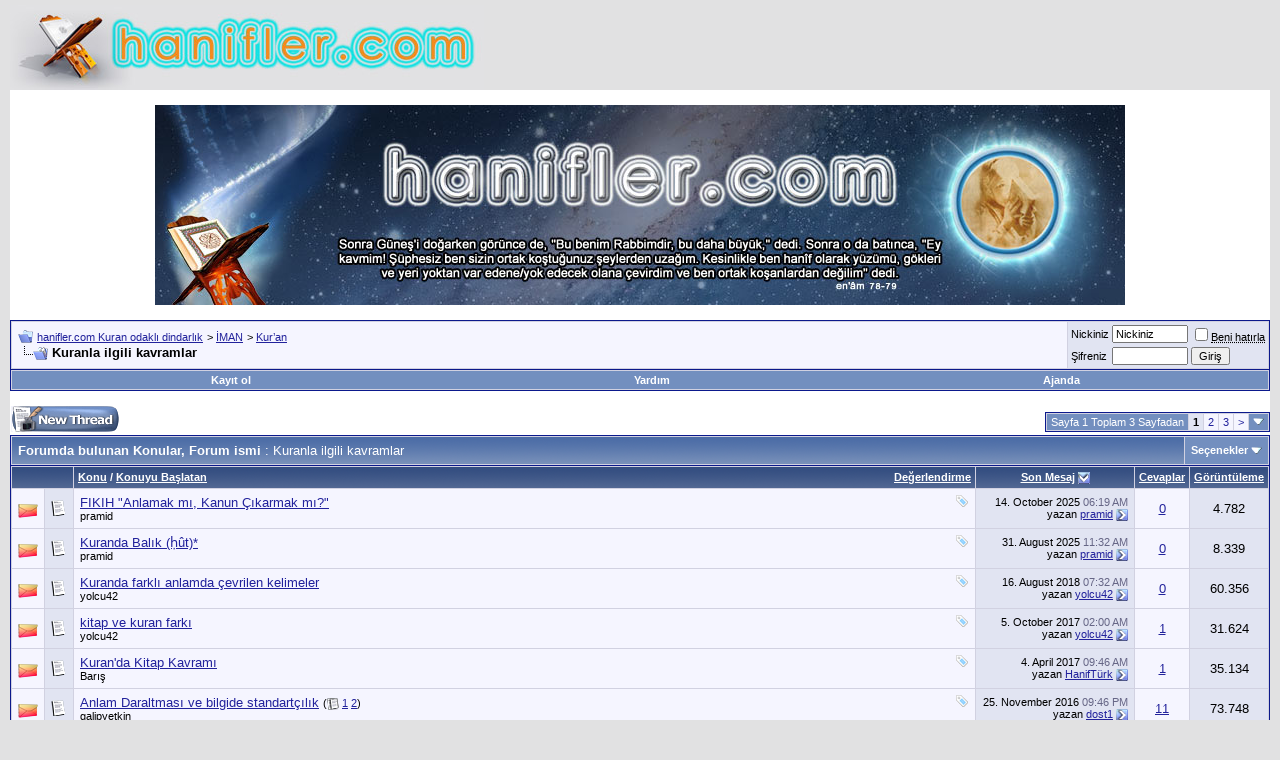

--- FILE ---
content_type: text/html; charset=ISO-8859-9
request_url: https://hanifler.com/forumdisplay.php?s=b80584d5517d7f77a0bcb345f4d981ca&f=189
body_size: 20682
content:
<!DOCTYPE html PUBLIC "-//W3C//DTD XHTML 1.0 Transitional//EN" "http://www.w3.org/TR/xhtml1/DTD/xhtml1-transitional.dtd">
<html xmlns="http://www.w3.org/1999/xhtml" dir="ltr" lang="tr">
<head>
<meta http-equiv="Content-Type" content="text/html; charset=ISO-8859-9" />
<meta name="generator" content="vBulletin 3.8.1" />

<meta name="keywords" content="Kuranla ilgili kavramlar, hanif,Allah,Kuran,islam,müslüman,gerçek din" />
<meta name="description" content="" />


<!-- CSS Stylesheet -->
<style type="text/css" id="vbulletin_css">
/**
* vBulletin 3.8.1 CSS
* Style: 'Default Style'; Style ID: 1
*/
body
{
	background: #E1E1E2;
	color: #000000;
	font: 10pt verdana, geneva, lucida, 'lucida grande', arial, helvetica, sans-serif;
	margin: 5px 10px 10px 10px;
	padding: 0px;
}
a:link, body_alink
{
	color: #22229C;
}
a:visited, body_avisited
{
	color: #22229C;
}
a:hover, a:active, body_ahover
{
	color: #FF4400;
}
.page
{
	background: #FFFFFF;
	color: #000000;
}
td, th, p, li
{
	font: 10pt verdana, geneva, lucida, 'lucida grande', arial, helvetica, sans-serif;
}
.tborder
{
	background: #D1D1E1;
	color: #000000;
	border: 1px solid #0B198C;
}
.tcat
{
	background: #869BBF url(images/gradients/gradient_tcat.gif) repeat-x top left;
	color: #FFFFFF;
	font: bold 10pt verdana, geneva, lucida, 'lucida grande', arial, helvetica, sans-serif;
}
.tcat a:link, .tcat_alink
{
	color: #ffffff;
	text-decoration: none;
}
.tcat a:visited, .tcat_avisited
{
	color: #ffffff;
	text-decoration: none;
}
.tcat a:hover, .tcat a:active, .tcat_ahover
{
	color: #FFFF66;
	text-decoration: underline;
}
.thead
{
	background: #5C7099 url(images/gradients/gradient_thead.gif) repeat-x top left;
	color: #FFFFFF;
	font: bold 11px tahoma, verdana, geneva, lucida, 'lucida grande', arial, helvetica, sans-serif;
}
.thead a:link, .thead_alink
{
	color: #FFFFFF;
}
.thead a:visited, .thead_avisited
{
	color: #FFFFFF;
}
.thead a:hover, .thead a:active, .thead_ahover
{
	color: #FFFF00;
}
.tfoot
{
	background: #3E5C92;
	color: #E0E0F6;
}
.tfoot a:link, .tfoot_alink
{
	color: #E0E0F6;
}
.tfoot a:visited, .tfoot_avisited
{
	color: #E0E0F6;
}
.tfoot a:hover, .tfoot a:active, .tfoot_ahover
{
	color: #FFFF66;
}
.alt1, .alt1Active
{
	background: #F5F5FF;
	color: #000000;
}
.alt2, .alt2Active
{
	background: #E1E4F2;
	color: #000000;
}
.inlinemod
{
	background: #FFFFCC;
	color: #000000;
}
.wysiwyg
{
	background: #F5F5FF;
	color: #000000;
	font: 10pt verdana, geneva, lucida, 'lucida grande', arial, helvetica, sans-serif;
	margin: 5px 10px 10px 10px;
	padding: 0px;
}
.wysiwyg a:link, .wysiwyg_alink
{
	color: #22229C;
}
.wysiwyg a:visited, .wysiwyg_avisited
{
	color: #22229C;
}
.wysiwyg a:hover, .wysiwyg a:active, .wysiwyg_ahover
{
	color: #FF4400;
}
textarea, .bginput
{
	font: 10pt verdana, geneva, lucida, 'lucida grande', arial, helvetica, sans-serif;
}
.bginput option, .bginput optgroup
{
	font-size: 10pt;
	font-family: verdana, geneva, lucida, 'lucida grande', arial, helvetica, sans-serif;
}
.button
{
	font: 11px verdana, geneva, lucida, 'lucida grande', arial, helvetica, sans-serif;
}
select
{
	font: 11px verdana, geneva, lucida, 'lucida grande', arial, helvetica, sans-serif;
}
option, optgroup
{
	font-size: 11px;
	font-family: verdana, geneva, lucida, 'lucida grande', arial, helvetica, sans-serif;
}
.smallfont
{
	font: 11px verdana, geneva, lucida, 'lucida grande', arial, helvetica, sans-serif;
}
.time
{
	color: #666686;
}
.navbar
{
	font: 11px verdana, geneva, lucida, 'lucida grande', arial, helvetica, sans-serif;
}
.highlight
{
	color: #FF0000;
	font-weight: bold;
}
.fjsel
{
	background: #3E5C92;
	color: #E0E0F6;
}
.fjdpth0
{
	background: #F7F7F7;
	color: #000000;
}
.panel
{
	background: #E4E7F5 url(images/gradients/gradient_panel.gif) repeat-x top left;
	color: #000000;
	padding: 10px;
	border: 2px outset;
}
.panelsurround
{
	background: #D1D4E0 url(images/gradients/gradient_panelsurround.gif) repeat-x top left;
	color: #000000;
}
legend
{
	color: #22229C;
	font: 11px tahoma, verdana, geneva, lucida, 'lucida grande', arial, helvetica, sans-serif;
}
.vbmenu_control
{
	background: #738FBF;
	color: #FFFFFF;
	font: bold 11px tahoma, verdana, geneva, lucida, 'lucida grande', arial, helvetica, sans-serif;
	padding: 3px 6px 3px 6px;
	white-space: nowrap;
}
.vbmenu_control a:link, .vbmenu_control_alink
{
	color: #FFFFFF;
	text-decoration: none;
}
.vbmenu_control a:visited, .vbmenu_control_avisited
{
	color: #FFFFFF;
	text-decoration: none;
}
.vbmenu_control a:hover, .vbmenu_control a:active, .vbmenu_control_ahover
{
	color: #FFFFFF;
	text-decoration: underline;
}
.vbmenu_popup
{
	background: #FFFFFF;
	color: #000000;
	border: 1px solid #0B198C;
}
.vbmenu_option
{
	background: #BBC7CE;
	color: #000000;
	font: 11px verdana, geneva, lucida, 'lucida grande', arial, helvetica, sans-serif;
	white-space: nowrap;
	cursor: pointer;
}
.vbmenu_option a:link, .vbmenu_option_alink
{
	color: #22229C;
	text-decoration: none;
}
.vbmenu_option a:visited, .vbmenu_option_avisited
{
	color: #22229C;
	text-decoration: none;
}
.vbmenu_option a:hover, .vbmenu_option a:active, .vbmenu_option_ahover
{
	color: #FFFFFF;
	text-decoration: none;
}
.vbmenu_hilite
{
	background: #8A949E;
	color: #FFFFFF;
	font: 11px verdana, geneva, lucida, 'lucida grande', arial, helvetica, sans-serif;
	white-space: nowrap;
	cursor: pointer;
}
.vbmenu_hilite a:link, .vbmenu_hilite_alink
{
	color: #FFFFFF;
	text-decoration: none;
}
.vbmenu_hilite a:visited, .vbmenu_hilite_avisited
{
	color: #FFFFFF;
	text-decoration: none;
}
.vbmenu_hilite a:hover, .vbmenu_hilite a:active, .vbmenu_hilite_ahover
{
	color: #FFFFFF;
	text-decoration: none;
}
/* ***** styling for 'big' usernames on postbit etc. ***** */
.bigusername { font-size: 14pt; }

/* ***** small padding on 'thead' elements ***** */
td.thead, th.thead, div.thead { padding: 4px; }

/* ***** basic styles for multi-page nav elements */
.pagenav a { text-decoration: none; }
.pagenav td { padding: 2px 4px 2px 4px; }

/* ***** de-emphasized text */
.shade, a.shade:link, a.shade:visited { color: #777777; text-decoration: none; }
a.shade:active, a.shade:hover { color: #FF4400; text-decoration: underline; }
.tcat .shade, .thead .shade, .tfoot .shade { color: #DDDDDD; }

/* ***** define margin and font-size for elements inside panels ***** */
.fieldset { margin-bottom: 6px; }
.fieldset, .fieldset td, .fieldset p, .fieldset li { font-size: 11px; }
</style>
<link rel="stylesheet" type="text/css" href="clientscript/vbulletin_important.css?v=381" />


<!-- / CSS Stylesheet -->

<script type="text/javascript" src="clientscript/yui/yahoo-dom-event/yahoo-dom-event.js?v=381"></script>
<script type="text/javascript" src="clientscript/yui/connection/connection-min.js?v=381"></script>
<script type="text/javascript">
<!--
var SESSIONURL = "s=61fd02b8aaa6b82ebe95fdbb62a8a718&";
var SECURITYTOKEN = "guest";
var IMGDIR_MISC = "images/misc";
var vb_disable_ajax = parseInt("0", 10);
// -->


  var _gaq = _gaq || [];
  _gaq.push(['_setAccount', 'UA-38290245-1']);
  _gaq.push(['_trackPageview']);

  (function() {
    var ga = document.createElement('script'); ga.type = 'text/javascript'; ga.async = true;
    ga.src = ('https:' == document.location.protocol ? 'https://ssl' : 'http://www') + '.google-analytics.com/ga.js';
    var s = document.getElementsByTagName('script')[0]; s.parentNode.insertBefore(ga, s);
  })();



</script>
<script type="text/javascript" src="clientscript/vbulletin_global.js?v=381"></script>
<script type="text/javascript" src="clientscript/vbulletin_menu.js?v=381"></script>

<style type="text/css">
a.tagcloudlink:link, a.tagcloudlink:visited { text-decoration:none; }
a.tagcloudlink:hover, a.tagcloudlink:active { text-decoration:underline; }
a.level1 { font-size: xx-small; }
a.level2 { font-size: small; }
a.level3 { font-size: medium; }
a.level4 { font-size: large; }
a.level5 { font-size: xx-large; }
</style>
<title>Kuranla ilgili kavramlar - hanifler.com Kuran odaklı dindarlık</title>

</head>
<body>
<!-- logo -->
<a name="top"></a>
<table border="0" width="100%" cellpadding="0" cellspacing="0" align="center">
<tr>
	<td align="left"><a href="index.php?s=61fd02b8aaa6b82ebe95fdbb62a8a718"><img src="images/hanifler-logo.jpg" border="0" alt="hanifler.com Kuran odaklı dindarlık" /></a></td>
	<td align="right" id="header_right_cell">
		&nbsp;
	</td>
</tr>
</table>
<!-- /logo -->

<!-- content table -->
<!-- open content container -->

<div align="center">
	<div class="page" style="width:100%; text-align:left">
		<div style="padding:0px 0px 0px 0px" align="left">





<div style="margin:0 auto;width:970px;padding-top:15px;">
<img src="/banner.jpg" width="970" height="200" />
</div>
<br />

<!-- breadcrumb, login, pm info -->
<table class="tborder" cellpadding="6" cellspacing="1" border="0" width="100%" align="center">
<tr>
	<td class="alt1" width="100%">
		
			<table cellpadding="0" cellspacing="0" border="0">
			<tr valign="bottom">
				<td><a href="#" onclick="history.back(1); return false;"><img src="images/misc/navbits_start.gif" alt="Go Back" border="0" /></a></td>
				<td>&nbsp;</td>
				<td width="100%"><span class="navbar"><a href="index.php?s=61fd02b8aaa6b82ebe95fdbb62a8a718" accesskey="1">hanifler.com Kuran odaklı dindarlık</a></span> 
	<span class="navbar">&gt; <a href="forumdisplay.php?s=61fd02b8aaa6b82ebe95fdbb62a8a718&amp;f=147">İMAN</a></span>


	<span class="navbar">&gt; <a href="forumdisplay.php?s=61fd02b8aaa6b82ebe95fdbb62a8a718&amp;f=188">Kur&#8217;an</a></span>

</td>
			</tr>
			<tr>
				<td class="navbar" style="font-size:10pt; padding-top:1px" colspan="3"><a href="/forumdisplay.php?s=b80584d5517d7f77a0bcb345f4d981ca&amp;f=189"><img class="inlineimg" src="images/misc/navbits_finallink_ltr.gif" alt="Sayfaya güncelle" border="0" /></a> <strong>
	Kuranla ilgili kavramlar

</strong></td>
			</tr>
			</table>
		
	</td>

	<td class="alt2" nowrap="nowrap" style="padding:0px">
		<!-- login form -->
		<form action="login.php?do=login" method="post" onsubmit="md5hash(vb_login_password, vb_login_md5password, vb_login_md5password_utf, 0)">
		<script type="text/javascript" src="clientscript/vbulletin_md5.js?v=381"></script>
		<table cellpadding="0" cellspacing="3" border="0">
		<tr>
			<td class="smallfont" style="white-space: nowrap;"><label for="navbar_username">Nickiniz</label></td>
			<td><input type="text" class="bginput" style="font-size: 11px" name="vb_login_username" id="navbar_username" size="10" accesskey="u" tabindex="101" value="Nickiniz" onfocus="if (this.value == 'Nickiniz') this.value = '';" /></td>
			<td class="smallfont" nowrap="nowrap"><label for="cb_cookieuser_navbar"><input type="checkbox" name="cookieuser" value="1" tabindex="103" id="cb_cookieuser_navbar" accesskey="c" /><acronym cursor: help;" title="Forumdan çıkış tuşunu kullanarak çıkana kadar, Forum tarafından otamatikmen tanınmanızı sağlar.">Beni hatırla</acronym></label></td>
		</tr>
		<tr>
			<td class="smallfont"><label for="navbar_password">Şifreniz</label></td>
			<td><input type="password" class="bginput" style="font-size: 11px" name="vb_login_password" id="navbar_password" size="10" tabindex="102" /></td>
			<td><input type="submit" class="button" value="Giriş" tabindex="104" title="Lütfen öngörülen bölümlere Kullanıcı isminizi ve Şifrenizi giriniz. Yada 'Kayıt Ol'-tuşuna tıklayarak Üye olabilirsiniz." accesskey="s" /></td>
		</tr>
		</table>
		<input type="hidden" name="s" value="61fd02b8aaa6b82ebe95fdbb62a8a718" />
		<input type="hidden" name="securitytoken" value="guest" />
		<input type="hidden" name="do" value="login" />
		<input type="hidden" name="vb_login_md5password" />
		<input type="hidden" name="vb_login_md5password_utf" />
		</form>
		<!-- / login form -->
	</td>

</tr>
</table>
<!-- / breadcrumb, login, pm info -->

<!-- nav buttons bar -->
<div class="tborder" style="padding:1px; border-top-width:0px">
	<table cellpadding="0" cellspacing="0" border="0" width="100%" align="center">
	<tr align="center">
		
		
			<td class="vbmenu_control"><a href="register.php?s=61fd02b8aaa6b82ebe95fdbb62a8a718" rel="nofollow">Kayıt ol</a></td>
		
		
		<td class="vbmenu_control"><a rel="help" href="faq.php?s=61fd02b8aaa6b82ebe95fdbb62a8a718" accesskey="5">Yardım</a></td>
		
			
			
		
		<td class="vbmenu_control"><a href="calendar.php?s=61fd02b8aaa6b82ebe95fdbb62a8a718">Ajanda</a></td>
		
			
			
		
		
		
		</tr>
	</table>
</div>
<!-- / nav buttons bar -->

<br />






<!-- NAVBAR POPUP MENUS -->

	
	
	
	
	
<!-- / NAVBAR POPUP MENUS -->

<!-- PAGENAV POPUP -->
	<div class="vbmenu_popup" id="pagenav_menu" style="display:none">
		<table cellpadding="4" cellspacing="1" border="0">
		<tr>
			<td class="thead" nowrap="nowrap">Seçilene git...</td>
		</tr>
		<tr>
			<td class="vbmenu_option" title="nohilite">
			<form action="index.php" method="get" onsubmit="return this.gotopage()" id="pagenav_form">
				<input type="text" class="bginput" id="pagenav_itxt" style="font-size:11px" size="4" />
				<input type="button" class="button" id="pagenav_ibtn" value="Git" />
			</form>
			</td>
		</tr>
		</table>
	</div>
<!-- / PAGENAV POPUP -->









<!-- threads list  -->

<form action="inlinemod.php?forumid=189" method="post" id="inlinemodform">
<input type="hidden" name="url" value="" />
<input type="hidden" name="s" value="61fd02b8aaa6b82ebe95fdbb62a8a718" />
<input type="hidden" name="securitytoken" value="guest" />
<input type="hidden" name="forumid" value="189" />

<!-- controls above thread list -->
<table cellpadding="0" cellspacing="0" border="0" width="100%" style="margin-bottom:3px">
<tr valign="bottom">
	<td class="smallfont"><a href="newthread.php?s=61fd02b8aaa6b82ebe95fdbb62a8a718&amp;do=newthread&amp;f=189" rel="nofollow"><img src="images/buttons/newthread.gif" alt="Yeni Konu aç" border="0" /></a></td>
	<td align="right"><div class="pagenav" align="right">
<table class="tborder" cellpadding="3" cellspacing="1" border="0">
<tr>
	<td class="vbmenu_control" style="font-weight:normal">Sayfa 1 Toplam 3 Sayfadan</td>
	
	
		<td class="alt2"><span class="smallfont" title="Toplam 44 adet sonuctan sayfa basi 1 ile 20 arasi kadar sonuc gösteriliyor"><strong>1</strong></span></td>
 <td class="alt1"><a class="smallfont" href="forumdisplay.php?s=61fd02b8aaa6b82ebe95fdbb62a8a718&amp;f=189&amp;order=desc&amp;page=2" title="Toplam 44 adet sonuctan sayfa basi 21 ile 40 arasi kadar sonuc gösteriliyor">2</a></td><td class="alt1"><a class="smallfont" href="forumdisplay.php?s=61fd02b8aaa6b82ebe95fdbb62a8a718&amp;f=189&amp;order=desc&amp;page=3" title="Toplam 44 adet sonuctan sayfa basi 41 ile 44 arasi kadar sonuc gösteriliyor">3</a></td>
	<td class="alt1"><a rel="next" class="smallfont" href="forumdisplay.php?s=61fd02b8aaa6b82ebe95fdbb62a8a718&amp;f=189&amp;order=desc&amp;page=2" title="Sonraki Sayfa - Toplam 44 adet sonuctan sayfa basi 21 ile 40 arasi kadar sonuc gösteriliyor">&gt;</a></td>
	
	<td class="vbmenu_control" title="forumdisplay.php?s=61fd02b8aaa6b82ebe95fdbb62a8a718&amp;f=189&amp;order=desc"><a name="PageNav"></a></td>
</tr>
</table>
</div></td>
</tr>
</table>
<!-- / controls above thread list -->
<table class="tborder" cellpadding="6" cellspacing="1" border="0" width="100%" align="center" style="border-bottom-width:0px">
<tr>
	<td class="tcat" width="100%">Forumda bulunan Konular, Forum ismi<span class="normal"> : Kuranla ilgili kavramlar</span></td>
	<td class="vbmenu_control" id="forumtools" nowrap="nowrap"><a href="/forumdisplay.php?f=189&amp;nojs=1#goto_forumtools" rel="nofollow">Seçenekler</a> <script type="text/javascript"> vbmenu_register("forumtools"); </script></td>
	
</tr>
</table>

<table class="tborder" cellpadding="6" cellspacing="1" border="0" width="100%" align="center" id="threadslist">
<tbody>

<tr>

	
		<td class="thead" colspan="2">&nbsp;</td>
	
	<td class="thead" width="100%">
		<span style="float:right"><a href="forumdisplay.php?s=61fd02b8aaa6b82ebe95fdbb62a8a718&amp;f=189&amp;daysprune=-1&amp;order=desc&amp;sort=voteavg" rel="nofollow">Değerlendirme</a> </span>
		<a href="forumdisplay.php?s=61fd02b8aaa6b82ebe95fdbb62a8a718&amp;f=189&amp;daysprune=-1&amp;order=asc&amp;sort=title" rel="nofollow">Konu</a>  /
		<a href="forumdisplay.php?s=61fd02b8aaa6b82ebe95fdbb62a8a718&amp;f=189&amp;daysprune=-1&amp;order=asc&amp;sort=postusername" rel="nofollow">Konuyu Başlatan</a> 
	</td>
	<td class="thead" width="150" align="center" nowrap="nowrap"><span style="white-space:nowrap"><a href="forumdisplay.php?s=61fd02b8aaa6b82ebe95fdbb62a8a718&amp;f=189&amp;daysprune=-1&amp;order=desc&amp;sort=lastpost" rel="nofollow">Son Mesaj</a> <a href="forumdisplay.php?s=61fd02b8aaa6b82ebe95fdbb62a8a718&amp;f=189&amp;daysprune=-1&amp;order=asc&amp;sort=lastpost&amp;pp=20&amp;page=1" rel="nofollow"><img class="inlineimg" src="images/buttons/sortasc.gif" alt="Sıralamayı değiştir" border="0" /></a></span></td>
	<td class="thead" align="center" nowrap="nowrap"><span style="white-space:nowrap"><a href="forumdisplay.php?s=61fd02b8aaa6b82ebe95fdbb62a8a718&amp;f=189&amp;daysprune=-1&amp;order=desc&amp;sort=replycount" rel="nofollow">Cevaplar</a> </span></td>
	<td class="thead" align="center" nowrap="nowrap"><span style="white-space:nowrap"><a href="forumdisplay.php?s=61fd02b8aaa6b82ebe95fdbb62a8a718&amp;f=189&amp;daysprune=-1&amp;order=desc&amp;sort=views" rel="nofollow">Görüntüleme</a> </span></td>

	

</tr>
</tbody>


	<!-- show threads -->
	<tbody id="threadbits_forum_189">
	
	<tr>
	<td class="alt1" id="td_threadstatusicon_4324">
		
		<img src="images/statusicon/thread_hot.gif" id="thread_statusicon_4324" alt="" border="" />
	</td>
	
		<td class="alt2"><img src="images/icons/icon1.gif" alt="" border="0" /></td>
	

	<td class="alt1" id="td_threadtitle_4324" title="Kur’ana Göre Fıkıh ve Geleneksel İslam’daki Fıkıh: Yanlışların Düzeltilmesi 
1. Giriş: Fıkıh Kavramının Kökü – Anlamak mı, Kanun Çıkarmak mı?...">

		
		<div>
			
				<span style="float:right">
					 <img class="inlineimg" src="images/misc/tag.png" alt="fikih" /> 
					
					
					
					
					
					
				</span>
			
			
			
			
			
			
			<a href="showthread.php?s=61fd02b8aaa6b82ebe95fdbb62a8a718&amp;t=4324" id="thread_title_4324">FIKIH &quot;Anlamak mı, Kanun Çıkarmak mı?&quot;</a>
			
		</div>

		

		<div class="smallfont">
			
			
				<span style="cursor:pointer" onclick="window.open('member.php?s=61fd02b8aaa6b82ebe95fdbb62a8a718&amp;u=534', '_self')">pramid</span>
			
		</div>

		

	</td>

	
	<td class="alt2" title="Cevaplar: 0, Görüntüleme: 4.782">
		<div class="smallfont" style="text-align:right; white-space:nowrap">
			14. October 2025 <span class="time">06:19 AM</span><br />
			yazan <a href="member.php?s=61fd02b8aaa6b82ebe95fdbb62a8a718&amp;find=lastposter&amp;t=4324">pramid</a>  <a href="showthread.php?s=61fd02b8aaa6b82ebe95fdbb62a8a718&amp;p=23179#post23179"><img class="inlineimg" src="images/buttons/lastpost.gif" alt="son yazılan Mesajı göster" border="0" /></a>
		</div>
	</td>
	

	
		<td class="alt1" align="center"><a href="misc.php?do=whoposted&amp;t=4324" onclick="who(4324); return false;">0</a></td>
		<td class="alt2" align="center">4.782</td>

		
	

	
</tr><tr>
	<td class="alt1" id="td_threadstatusicon_4302">
		
		<img src="images/statusicon/thread_hot.gif" id="thread_statusicon_4302" alt="" border="" />
	</td>
	
		<td class="alt2"><img src="images/icons/icon1.gif" alt="" border="0" /></td>
	

	<td class="alt1" id="td_threadtitle_4302" title="İslami literatürde ve Kur'an'da önemli bir yere sahip olan*&quot;&#7717;ût&quot; (&#1581;&#1608;&#1578;)*kelimesi, yüzeysel anlamının ötesinde derin sembolik katmanlar barındırır. Bu...">

		
		<div>
			
				<span style="float:right">
					 <img class="inlineimg" src="images/misc/tag.png" alt="&#7717ût, balık, kuranda" /> 
					
					
					
					
					
					
				</span>
			
			
			
			
			
			
			<a href="showthread.php?s=61fd02b8aaa6b82ebe95fdbb62a8a718&amp;t=4302" id="thread_title_4302">Kuranda Balık (&#7717;ût)*</a>
			
		</div>

		

		<div class="smallfont">
			
			
				<span style="cursor:pointer" onclick="window.open('member.php?s=61fd02b8aaa6b82ebe95fdbb62a8a718&amp;u=534', '_self')">pramid</span>
			
		</div>

		

	</td>

	
	<td class="alt2" title="Cevaplar: 0, Görüntüleme: 8.339">
		<div class="smallfont" style="text-align:right; white-space:nowrap">
			31. August 2025 <span class="time">11:32 AM</span><br />
			yazan <a href="member.php?s=61fd02b8aaa6b82ebe95fdbb62a8a718&amp;find=lastposter&amp;t=4302">pramid</a>  <a href="showthread.php?s=61fd02b8aaa6b82ebe95fdbb62a8a718&amp;p=23154#post23154"><img class="inlineimg" src="images/buttons/lastpost.gif" alt="son yazılan Mesajı göster" border="0" /></a>
		</div>
	</td>
	

	
		<td class="alt1" align="center"><a href="misc.php?do=whoposted&amp;t=4302" onclick="who(4302); return false;">0</a></td>
		<td class="alt2" align="center">8.339</td>

		
	

	
</tr><tr>
	<td class="alt1" id="td_threadstatusicon_4043">
		
		<img src="images/statusicon/thread_hot.gif" id="thread_statusicon_4043" alt="" border="" />
	</td>
	
		<td class="alt2"><img src="images/icons/icon1.gif" alt="" border="0" /></td>
	

	<td class="alt1" id="td_threadtitle_4043" title="Bu yazıda,genel dini kabule ters düşmesi sebebiyle,bazı kelimelere verilen değişik anlamları yazdım.delilim ise eski arapça sözlük falan...">

		
		<div>
			
				<span style="float:right">
					 <img class="inlineimg" src="images/misc/tag.png" alt="anlamda, çevrilen, farklı, kelimeler, kuranda" /> 
					
					
					
					
					
					
				</span>
			
			
			
			
			
			
			<a href="showthread.php?s=61fd02b8aaa6b82ebe95fdbb62a8a718&amp;t=4043" id="thread_title_4043">Kuranda farklı anlamda çevrilen kelimeler</a>
			
		</div>

		

		<div class="smallfont">
			
			
				<span style="cursor:pointer" onclick="window.open('member.php?s=61fd02b8aaa6b82ebe95fdbb62a8a718&amp;u=4987', '_self')">yolcu42</span>
			
		</div>

		

	</td>

	
	<td class="alt2" title="Cevaplar: 0, Görüntüleme: 60.356">
		<div class="smallfont" style="text-align:right; white-space:nowrap">
			16. August 2018 <span class="time">07:32 AM</span><br />
			yazan <a href="member.php?s=61fd02b8aaa6b82ebe95fdbb62a8a718&amp;find=lastposter&amp;t=4043">yolcu42</a>  <a href="showthread.php?s=61fd02b8aaa6b82ebe95fdbb62a8a718&amp;p=22682#post22682"><img class="inlineimg" src="images/buttons/lastpost.gif" alt="son yazılan Mesajı göster" border="0" /></a>
		</div>
	</td>
	

	
		<td class="alt1" align="center"><a href="misc.php?do=whoposted&amp;t=4043" onclick="who(4043); return false;">0</a></td>
		<td class="alt2" align="center">60.356</td>

		
	

	
</tr><tr>
	<td class="alt1" id="td_threadstatusicon_3993">
		
		<img src="images/statusicon/thread_hot.gif" id="thread_statusicon_3993" alt="" border="" />
	</td>
	
		<td class="alt2"><img src="images/icons/icon1.gif" alt="" border="0" /></td>
	

	<td class="alt1" id="td_threadtitle_3993" title="Anladığım kadarıyla zannımı paylaşayım. 
 
Kitap:mushaf ve elle tuttuğumuz kitap(ve ayrıca kainat kitabı)nı kasdediyor gibi. 
 
Kuran ise;...">

		
		<div>
			
				<span style="float:right">
					 <img class="inlineimg" src="images/misc/tag.png" alt="farkı, kitap, kuran" /> 
					
					
					
					
					
					
				</span>
			
			
			
			
			
			
			<a href="showthread.php?s=61fd02b8aaa6b82ebe95fdbb62a8a718&amp;t=3993" id="thread_title_3993">kitap ve kuran farkı</a>
			
		</div>

		

		<div class="smallfont">
			
			
				<span style="cursor:pointer" onclick="window.open('member.php?s=61fd02b8aaa6b82ebe95fdbb62a8a718&amp;u=4987', '_self')">yolcu42</span>
			
		</div>

		

	</td>

	
	<td class="alt2" title="Cevaplar: 1, Görüntüleme: 31.624">
		<div class="smallfont" style="text-align:right; white-space:nowrap">
			5. October 2017 <span class="time">02:00 AM</span><br />
			yazan <a href="member.php?s=61fd02b8aaa6b82ebe95fdbb62a8a718&amp;find=lastposter&amp;t=3993">yolcu42</a>  <a href="showthread.php?s=61fd02b8aaa6b82ebe95fdbb62a8a718&amp;p=22244#post22244"><img class="inlineimg" src="images/buttons/lastpost.gif" alt="son yazılan Mesajı göster" border="0" /></a>
		</div>
	</td>
	

	
		<td class="alt1" align="center"><a href="misc.php?do=whoposted&amp;t=3993" onclick="who(3993); return false;">1</a></td>
		<td class="alt2" align="center">31.624</td>

		
	

	
</tr><tr>
	<td class="alt1" id="td_threadstatusicon_560">
		
		<img src="images/statusicon/thread_hot.gif" id="thread_statusicon_560" alt="" border="" />
	</td>
	
		<td class="alt2"><img src="images/icons/icon1.gif" alt="" border="0" /></td>
	

	<td class="alt1" id="td_threadtitle_560" title="Kuran'da Kitap Kavramı 
 
 
Kuran-ı Kerim'in temel kavramlarından biri olan kitap, 250'den fazla yerde geçmektedir. Kuran terminolojisinde en geniş...">

		
		<div>
			
				<span style="float:right">
					 <img class="inlineimg" src="images/misc/tag.png" alt="kavramı, kitap, kuranda" /> 
					
					
					
					
					
					
				</span>
			
			
			
			
			
			
			<a href="showthread.php?s=61fd02b8aaa6b82ebe95fdbb62a8a718&amp;t=560" id="thread_title_560">Kuran'da Kitap Kavramı</a>
			
		</div>

		

		<div class="smallfont">
			
			
				<span style="cursor:pointer" onclick="window.open('member.php?s=61fd02b8aaa6b82ebe95fdbb62a8a718&amp;u=18', '_self')">Barış</span>
			
		</div>

		

	</td>

	
	<td class="alt2" title="Cevaplar: 1, Görüntüleme: 35.134">
		<div class="smallfont" style="text-align:right; white-space:nowrap">
			4. April 2017 <span class="time">09:46 AM</span><br />
			yazan <a href="member.php?s=61fd02b8aaa6b82ebe95fdbb62a8a718&amp;find=lastposter&amp;t=560">HanifTürk</a>  <a href="showthread.php?s=61fd02b8aaa6b82ebe95fdbb62a8a718&amp;p=21840#post21840"><img class="inlineimg" src="images/buttons/lastpost.gif" alt="son yazılan Mesajı göster" border="0" /></a>
		</div>
	</td>
	

	
		<td class="alt1" align="center"><a href="misc.php?do=whoposted&amp;t=560" onclick="who(560); return false;">1</a></td>
		<td class="alt2" align="center">35.134</td>

		
	

	
</tr><tr>
	<td class="alt1" id="td_threadstatusicon_3775">
		
		<img src="images/statusicon/thread_hot.gif" id="thread_statusicon_3775" alt="" border="" />
	</td>
	
		<td class="alt2"><img src="images/icons/icon1.gif" alt="" border="0" /></td>
	

	<td class="alt1" id="td_threadtitle_3775" title="ANLAM DARALTMASI VE BİLGİDE STANDARTÇILIK HAK VE ADALETE HİÇ DE UYGUN DEĞİLDİR. 
 
(Adalet ve rahmet sitesinden.) 
  
Bilen bilir ki bütün yeryüzünde...">

		
		<div>
			
				<span style="float:right">
					 <img class="inlineimg" src="images/misc/tag.png" alt="anlam, bilgide, daraltması, standartçılık" /> 
					
					
					
					
					
					
				</span>
			
			
			
			
			
			
			<a href="showthread.php?s=61fd02b8aaa6b82ebe95fdbb62a8a718&amp;t=3775" id="thread_title_3775">Anlam Daraltması ve bilgide standartçılık</a>
			<span class="smallfont" style="white-space:nowrap">(<img class="inlineimg" src="images/misc/multipage.gif" alt="Fazla sayfalı Konu" border="0" />  <a href="showthread.php?s=61fd02b8aaa6b82ebe95fdbb62a8a718&amp;t=3775">1</a> <a href="showthread.php?s=61fd02b8aaa6b82ebe95fdbb62a8a718&amp;t=3775&amp;page=2">2</a>)</span>
		</div>

		

		<div class="smallfont">
			
			
				<span style="cursor:pointer" onclick="window.open('member.php?s=61fd02b8aaa6b82ebe95fdbb62a8a718&amp;u=959', '_self')">galipyetkin</span>
			
		</div>

		

	</td>

	
	<td class="alt2" title="Cevaplar: 11, Görüntüleme: 73.748">
		<div class="smallfont" style="text-align:right; white-space:nowrap">
			25. November 2016 <span class="time">09:46 PM</span><br />
			yazan <a href="member.php?s=61fd02b8aaa6b82ebe95fdbb62a8a718&amp;find=lastposter&amp;t=3775">dost1</a>  <a href="showthread.php?s=61fd02b8aaa6b82ebe95fdbb62a8a718&amp;p=21575#post21575"><img class="inlineimg" src="images/buttons/lastpost.gif" alt="son yazılan Mesajı göster" border="0" /></a>
		</div>
	</td>
	

	
		<td class="alt1" align="center"><a href="misc.php?do=whoposted&amp;t=3775" onclick="who(3775); return false;">11</a></td>
		<td class="alt2" align="center">73.748</td>

		
	

	
</tr><tr>
	<td class="alt1" id="td_threadstatusicon_3313">
		
		<img src="images/statusicon/thread_hot.gif" id="thread_statusicon_3313" alt="" border="" />
	</td>
	
		<td class="alt2"><img src="images/icons/icon1.gif" alt="" border="0" /></td>
	

	<td class="alt1" id="td_threadtitle_3313" title="Selamun aleyküm değerli kardeşlerim, 
Mealleri karşılaştırmalı olarak okurken musallin konusu kafama takıldı.Değerli dost1 den ve diğer arkadaşların...">

		
		<div>
			
				<span style="float:right">
					 <img class="inlineimg" src="images/misc/tag.png" alt="deki, kafa, karışıklığımı, meal" /> 
					
					
					
					
					
					
				</span>
			
			
			
			
			
			
			<a href="showthread.php?s=61fd02b8aaa6b82ebe95fdbb62a8a718&amp;t=3313" id="thread_title_3313">Meal deki kafa karışıklığımı?</a>
			
		</div>

		

		<div class="smallfont">
			
			
				<span style="cursor:pointer" onclick="window.open('member.php?s=61fd02b8aaa6b82ebe95fdbb62a8a718&amp;u=3847', '_self')">Araştıran</span>
			
		</div>

		

	</td>

	
	<td class="alt2" title="Cevaplar: 3, Görüntüleme: 32.000">
		<div class="smallfont" style="text-align:right; white-space:nowrap">
			17. May 2013 <span class="time">07:59 PM</span><br />
			yazan <a href="member.php?s=61fd02b8aaa6b82ebe95fdbb62a8a718&amp;find=lastposter&amp;t=3313">Araştıran</a>  <a href="showthread.php?s=61fd02b8aaa6b82ebe95fdbb62a8a718&amp;p=17607#post17607"><img class="inlineimg" src="images/buttons/lastpost.gif" alt="son yazılan Mesajı göster" border="0" /></a>
		</div>
	</td>
	

	
		<td class="alt1" align="center"><a href="misc.php?do=whoposted&amp;t=3313" onclick="who(3313); return false;">3</a></td>
		<td class="alt2" align="center">32.000</td>

		
	

	
</tr><tr>
	<td class="alt1" id="td_threadstatusicon_600">
		
		<img src="images/statusicon/thread_hot.gif" id="thread_statusicon_600" alt="" border="" />
	</td>
	
		<td class="alt2"><img src="images/icons/icon1.gif" alt="" border="0" /></td>
	

	<td class="alt1" id="td_threadtitle_600" title="haniflik et/ destekle (şirke ve tağuta karşı çaba göster/ sosyal yardım  
            yap) 
  
            Ayette geçen &#8220;&#1589;&#1604;&#1617;  salli&#8221; sözcüğünün dil...">

		
		<div>
			
				<span style="float:right">
					 <img class="inlineimg" src="images/misc/tag.png" alt="salat" /> 
					
					
					
					
					
					
				</span>
			
			
			
			
			
			
			<a href="showthread.php?s=61fd02b8aaa6b82ebe95fdbb62a8a718&amp;t=600" id="thread_title_600">Salat</a>
			<span class="smallfont" style="white-space:nowrap">(<img class="inlineimg" src="images/misc/multipage.gif" alt="Fazla sayfalı Konu" border="0" />  <a href="showthread.php?s=61fd02b8aaa6b82ebe95fdbb62a8a718&amp;t=600">1</a> <a href="showthread.php?s=61fd02b8aaa6b82ebe95fdbb62a8a718&amp;t=600&amp;page=2">2</a>)</span>
		</div>

		

		<div class="smallfont">
			
			
				<span style="cursor:pointer" onclick="window.open('member.php?s=61fd02b8aaa6b82ebe95fdbb62a8a718&amp;u=132', '_self')">hasyetullah</span>
			
		</div>

		

	</td>

	
	<td class="alt2" title="Cevaplar: 11, Görüntüleme: 71.479">
		<div class="smallfont" style="text-align:right; white-space:nowrap">
			20. March 2013 <span class="time">08:58 PM</span><br />
			yazan <a href="member.php?s=61fd02b8aaa6b82ebe95fdbb62a8a718&amp;find=lastposter&amp;t=600">Fers</a>  <a href="showthread.php?s=61fd02b8aaa6b82ebe95fdbb62a8a718&amp;p=16538#post16538"><img class="inlineimg" src="images/buttons/lastpost.gif" alt="son yazılan Mesajı göster" border="0" /></a>
		</div>
	</td>
	

	
		<td class="alt1" align="center"><a href="misc.php?do=whoposted&amp;t=600" onclick="who(600); return false;">11</a></td>
		<td class="alt2" align="center">71.479</td>

		
	

	
</tr><tr>
	<td class="alt1" id="td_threadstatusicon_3202">
		
		<img src="images/statusicon/thread_hot.gif" id="thread_statusicon_3202" alt="" border="" />
	</td>
	
		<td class="alt2"><img src="images/icons/icon1.gif" alt="" border="0" /></td>
	

	<td class="alt1" id="td_threadtitle_3202" title="Determinizm Nedir? 
 
Ahlaki seçimler dahil bütün olayları, özgür iradeyi ve insanın başka türlü davranabilmesi olanağını dışlayan, önceden var olan...">

		
		<div>
			
				<span style="float:right">
					 <img class="inlineimg" src="images/misc/tag.png" alt="demektir, determinizm" /> 
					
					
					
					
					
					
				</span>
			
			
			
			
			
			
			<a href="showthread.php?s=61fd02b8aaa6b82ebe95fdbb62a8a718&amp;t=3202" id="thread_title_3202">Determinizm Ne demektir</a>
			
		</div>

		

		<div class="smallfont">
			
			
				<span style="cursor:pointer" onclick="window.open('member.php?s=61fd02b8aaa6b82ebe95fdbb62a8a718&amp;u=2642', '_self')">berru</span>
			
		</div>

		

	</td>

	
	<td class="alt2" title="Cevaplar: 4, Görüntüleme: 32.423">
		<div class="smallfont" style="text-align:right; white-space:nowrap">
			14. March 2013 <span class="time">02:44 PM</span><br />
			yazan <a href="member.php?s=61fd02b8aaa6b82ebe95fdbb62a8a718&amp;find=lastposter&amp;t=3202">merdem</a>  <a href="showthread.php?s=61fd02b8aaa6b82ebe95fdbb62a8a718&amp;p=16458#post16458"><img class="inlineimg" src="images/buttons/lastpost.gif" alt="son yazılan Mesajı göster" border="0" /></a>
		</div>
	</td>
	

	
		<td class="alt1" align="center"><a href="misc.php?do=whoposted&amp;t=3202" onclick="who(3202); return false;">4</a></td>
		<td class="alt2" align="center">32.423</td>

		
	

	
</tr><tr>
	<td class="alt1" id="td_threadstatusicon_3143">
		
		<img src="images/statusicon/thread_hot.gif" id="thread_statusicon_3143" alt="" border="" />
	</td>
	
		<td class="alt2"><img src="images/icons/icon1.gif" alt="" border="0" /></td>
	

	<td class="alt1" id="td_threadtitle_3143" title="selamun aleykum... 
 
Kendi adıma örnek verirsem bir çok uzun süreyi ezbere biliyorum anladımki beyhude ezberlemişim Çünkü işe meal okuyarak...">

		
		<div>
			
				<span style="float:right">
					 <img class="inlineimg" src="images/misc/tag.png" alt="anlayışı, dayalı, din, ezbere, yıkılmalı" /> 
					
					
					
					
					
					
				</span>
			
			
			
			
			
			
			<a href="showthread.php?s=61fd02b8aaa6b82ebe95fdbb62a8a718&amp;t=3143" id="thread_title_3143">Ezbere Dayalı Din Anlayışı Yıkılmalı</a>
			
		</div>

		

		<div class="smallfont">
			
			
				<span style="cursor:pointer" onclick="window.open('member.php?s=61fd02b8aaa6b82ebe95fdbb62a8a718&amp;u=1735', '_self')">sevginur</span>
			
		</div>

		

	</td>

	
	<td class="alt2" title="Cevaplar: 1, Görüntüleme: 32.522">
		<div class="smallfont" style="text-align:right; white-space:nowrap">
			10. February 2013 <span class="time">07:46 PM</span><br />
			yazan <a href="member.php?s=61fd02b8aaa6b82ebe95fdbb62a8a718&amp;find=lastposter&amp;t=3143">40tr40</a>  <a href="showthread.php?s=61fd02b8aaa6b82ebe95fdbb62a8a718&amp;p=15772#post15772"><img class="inlineimg" src="images/buttons/lastpost.gif" alt="son yazılan Mesajı göster" border="0" /></a>
		</div>
	</td>
	

	
		<td class="alt1" align="center"><a href="misc.php?do=whoposted&amp;t=3143" onclick="who(3143); return false;">1</a></td>
		<td class="alt2" align="center">32.522</td>

		
	

	
</tr><tr>
	<td class="alt1" id="td_threadstatusicon_2928">
		
		<img src="images/statusicon/thread_hot.gif" id="thread_statusicon_2928" alt="" border="" />
	</td>
	
		<td class="alt2"><img src="images/icons/icon4.gif" alt="Exclamation" border="0" /></td>
	

	<td class="alt1" id="td_threadtitle_2928" title="Mucizeyle ilgili 3 kabul yapacağım. 
 
1- Mucize ; doğaüstü ,olağanüstü ''yok artık'' dedirten, şuan ki bilimle bile açıklanamayacak şeyler. (1M) 
...">

		
		<div>
			
				<span style="float:right">
					 <img class="inlineimg" src="images/misc/tag.png" alt="mucize" /> 
					
					
					
					
					
					
				</span>
			
			
			
			
			
			
			<a href="showthread.php?s=61fd02b8aaa6b82ebe95fdbb62a8a718&amp;t=2928" id="thread_title_2928">Mucize ?</a>
			
		</div>

		

		<div class="smallfont">
			
			
				<span style="cursor:pointer" onclick="window.open('member.php?s=61fd02b8aaa6b82ebe95fdbb62a8a718&amp;u=1256', '_self')">aRaYaN</span>
			
		</div>

		

	</td>

	
	<td class="alt2" title="Cevaplar: 7, Görüntüleme: 32.185">
		<div class="smallfont" style="text-align:right; white-space:nowrap">
			16. November 2012 <span class="time">05:56 AM</span><br />
			yazan <a href="member.php?s=61fd02b8aaa6b82ebe95fdbb62a8a718&amp;find=lastposter&amp;t=2928">pramid</a>  <a href="showthread.php?s=61fd02b8aaa6b82ebe95fdbb62a8a718&amp;p=14551#post14551"><img class="inlineimg" src="images/buttons/lastpost.gif" alt="son yazılan Mesajı göster" border="0" /></a>
		</div>
	</td>
	

	
		<td class="alt1" align="center"><a href="misc.php?do=whoposted&amp;t=2928" onclick="who(2928); return false;">7</a></td>
		<td class="alt2" align="center">32.185</td>

		
	

	
</tr><tr>
	<td class="alt1" id="td_threadstatusicon_1599">
		
		<img src="images/statusicon/thread_hot.gif" id="thread_statusicon_1599" alt="" border="" />
	</td>
	
		<td class="alt2"><img src="images/icons/icon1.gif" alt="" border="0" /></td>
	

	<td class="alt1" id="td_threadtitle_1599" title="Arkadaşlar selamlar ; 
 
Benim kafama takılan bir soru var,bunun cevabını bulamadım ! 
 
Sizlere danışmak sormak istedim. 
 
Kuran'da insanlığa ibret...">

		
		<div>
			
				<span style="float:right">
					 <img class="inlineimg" src="images/misc/tag.png" alt="acaba, neden" /> 
					
					
					
					
					
					
				</span>
			
			
			
			
			
			
			<a href="showthread.php?s=61fd02b8aaa6b82ebe95fdbb62a8a718&amp;t=1599" id="thread_title_1599">Neden acaba ?</a>
			<span class="smallfont" style="white-space:nowrap">(<img class="inlineimg" src="images/misc/multipage.gif" alt="Fazla sayfalı Konu" border="0" />  <a href="showthread.php?s=61fd02b8aaa6b82ebe95fdbb62a8a718&amp;t=1599">1</a> <a href="showthread.php?s=61fd02b8aaa6b82ebe95fdbb62a8a718&amp;t=1599&amp;page=2">2</a> <a href="showthread.php?s=61fd02b8aaa6b82ebe95fdbb62a8a718&amp;t=1599&amp;page=3">3</a>)</span>
		</div>

		

		<div class="smallfont">
			
			
				<span style="cursor:pointer" onclick="window.open('member.php?s=61fd02b8aaa6b82ebe95fdbb62a8a718&amp;u=158', '_self')">aşık74</span>
			
		</div>

		

	</td>

	
	<td class="alt2" title="Cevaplar: 20, Görüntüleme: 76.381">
		<div class="smallfont" style="text-align:right; white-space:nowrap">
			24. September 2012 <span class="time">11:14 AM</span><br />
			yazan <a href="member.php?s=61fd02b8aaa6b82ebe95fdbb62a8a718&amp;find=lastposter&amp;t=1599">pramid</a>  <a href="showthread.php?s=61fd02b8aaa6b82ebe95fdbb62a8a718&amp;p=12757#post12757"><img class="inlineimg" src="images/buttons/lastpost.gif" alt="son yazılan Mesajı göster" border="0" /></a>
		</div>
	</td>
	

	
		<td class="alt1" align="center"><a href="misc.php?do=whoposted&amp;t=1599" onclick="who(1599); return false;">20</a></td>
		<td class="alt2" align="center">76.381</td>

		
	

	
</tr><tr>
	<td class="alt1" id="td_threadstatusicon_2885">
		
		<img src="images/statusicon/thread_hot.gif" id="thread_statusicon_2885" alt="" border="" />
	</td>
	
		<td class="alt2"><img src="images/icons/icon1.gif" alt="" border="0" /></td>
	

	<td class="alt1" id="td_threadtitle_2885" title="ALLAH BALARISINA VAHYEDER DE, BÜTÜN İNSANLARA NİÇİN VAHYETMEZ. 
 
Bazı mealci ve müfessirler, ayetlerdeki derin ilim üzerinde durmak yerine, ayette...">

		
		<div>
			
				<span style="float:right">
					 <img class="inlineimg" src="images/misc/tag.png" alt="ılham" /> 
					
					
					
					
					
					
				</span>
			
			
			
			
			
			
			<a href="showthread.php?s=61fd02b8aaa6b82ebe95fdbb62a8a718&amp;t=2885" id="thread_title_2885">İlham</a>
			
		</div>

		

		<div class="smallfont">
			
			
				<span style="cursor:pointer" onclick="window.open('member.php?s=61fd02b8aaa6b82ebe95fdbb62a8a718&amp;u=959', '_self')">galipyetkin</span>
			
		</div>

		

	</td>

	
	<td class="alt2" title="Cevaplar: 0, Görüntüleme: 26.164">
		<div class="smallfont" style="text-align:right; white-space:nowrap">
			29. August 2012 <span class="time">08:14 PM</span><br />
			yazan <a href="member.php?s=61fd02b8aaa6b82ebe95fdbb62a8a718&amp;find=lastposter&amp;t=2885">galipyetkin</a>  <a href="showthread.php?s=61fd02b8aaa6b82ebe95fdbb62a8a718&amp;p=12282#post12282"><img class="inlineimg" src="images/buttons/lastpost.gif" alt="son yazılan Mesajı göster" border="0" /></a>
		</div>
	</td>
	

	
		<td class="alt1" align="center"><a href="misc.php?do=whoposted&amp;t=2885" onclick="who(2885); return false;">0</a></td>
		<td class="alt2" align="center">26.164</td>

		
	

	
</tr><tr>
	<td class="alt1" id="td_threadstatusicon_1699">
		
		<img src="images/statusicon/thread_hot.gif" id="thread_statusicon_1699" alt="" border="" />
	</td>
	
		<td class="alt2"><img src="images/icons/icon1.gif" alt="" border="0" /></td>
	

	<td class="alt1" id="td_threadtitle_1699" title="MUCİZE KAVRAMI 
 
&#8220;Mucize&#8221;, Arapça&#8217;da &#8216;Acz&#8217; kökünden türemiş; İf&#8217;âl babından ismifâil, müfred müennes bir sözcük olup anlamı &#8220;aciz bırakan&#8221; demektir....">

		
		<div>
			
				<span style="float:right">
					 <img class="inlineimg" src="images/misc/tag.png" alt="kavramı, mucize, mucizeleri, peygamberlerin" /> 
					
					
					
					
					
					
				</span>
			
			
			
			
			
			
			<a href="showthread.php?s=61fd02b8aaa6b82ebe95fdbb62a8a718&amp;t=1699" id="thread_title_1699">Mucize kavramı ve peygamberlerin mucizeleri</a>
			
		</div>

		

		<div class="smallfont">
			
			
				<span style="cursor:pointer" onclick="window.open('member.php?s=61fd02b8aaa6b82ebe95fdbb62a8a718&amp;u=4', '_self')">kamer</span>
			
		</div>

		

	</td>

	
	<td class="alt2" title="Cevaplar: 4, Görüntüleme: 39.689">
		<div class="smallfont" style="text-align:right; white-space:nowrap">
			7. June 2011 <span class="time">05:26 AM</span><br />
			yazan <a href="member.php?s=61fd02b8aaa6b82ebe95fdbb62a8a718&amp;find=lastposter&amp;t=1699">Ali Rıza Borazan</a>  <a href="showthread.php?s=61fd02b8aaa6b82ebe95fdbb62a8a718&amp;p=9676#post9676"><img class="inlineimg" src="images/buttons/lastpost.gif" alt="son yazılan Mesajı göster" border="0" /></a>
		</div>
	</td>
	

	
		<td class="alt1" align="center"><a href="misc.php?do=whoposted&amp;t=1699" onclick="who(1699); return false;">4</a></td>
		<td class="alt2" align="center">39.689</td>

		
	

	
</tr><tr>
	<td class="alt1" id="td_threadstatusicon_2305">
		
		<img src="images/statusicon/thread_hot.gif" id="thread_statusicon_2305" alt="" border="" />
	</td>
	
		<td class="alt2"><img src="images/icons/icon1.gif" alt="" border="0" /></td>
	

	<td class="alt1" id="td_threadtitle_2305" title="AYET KARŞILAŞTIRMA  
  Hicr / 12 
 
 
Arapça Metin 
 
&#1603;&#1614;&#1584;&#1614;&#1648;&#1604;&#1616;&#1603;&#1614; &#1606;&#1614;&#1587;&#1618;&#1604;&#1615;&#1603;&#1615;&#1607;&#1615; &#1601;&#1616;&#1610; &#1602;&#1615;&#1604;&#1615;&#1608;&#1576;&#1616; &#1575;&#1604;&#1618;&#1605;&#1615;&#1580;&#1618;&#1585;&#1616;&#1605;&#1616;&#1610;&#1606;&#1614; 
 
Türkçe Transcript(*)">

		
		<div>
			
				<span style="float:right">
					 <img class="inlineimg" src="images/misc/tag.png" alt="akıllarına, sokarız" /> 
					
					
					
					
					
					
				</span>
			
			
			
			
			
			
			<a href="showthread.php?s=61fd02b8aaa6b82ebe95fdbb62a8a718&amp;t=2305" id="thread_title_2305">akıllarına sokarız</a>
			
		</div>

		

		<div class="smallfont">
			
			
				<span style="cursor:pointer" onclick="window.open('member.php?s=61fd02b8aaa6b82ebe95fdbb62a8a718&amp;u=471', '_self')">hiiic</span>
			
		</div>

		

	</td>

	
	<td class="alt2" title="Cevaplar: 0, Görüntüleme: 25.027">
		<div class="smallfont" style="text-align:right; white-space:nowrap">
			14. February 2011 <span class="time">07:51 AM</span><br />
			yazan <a href="member.php?s=61fd02b8aaa6b82ebe95fdbb62a8a718&amp;find=lastposter&amp;t=2305">hiiic</a>  <a href="showthread.php?s=61fd02b8aaa6b82ebe95fdbb62a8a718&amp;p=8708#post8708"><img class="inlineimg" src="images/buttons/lastpost.gif" alt="son yazılan Mesajı göster" border="0" /></a>
		</div>
	</td>
	

	
		<td class="alt1" align="center"><a href="misc.php?do=whoposted&amp;t=2305" onclick="who(2305); return false;">0</a></td>
		<td class="alt2" align="center">25.027</td>

		
	

	
</tr><tr>
	<td class="alt1" id="td_threadstatusicon_2132">
		
		<img src="images/statusicon/thread_hot.gif" id="thread_statusicon_2132" alt="" border="" />
	</td>
	
		<td class="alt2"><img src="images/icons/icon1.gif" alt="" border="0" /></td>
	

	<td class="alt1" id="td_threadtitle_2132" title="Selamun Aleykum! Değerli Kardeşlerim! 
 
 
&#8220;Tefekkür&#8221;, Yüce Rabbimizin, üzerinde önemle durduğu ve bizlere zorunlu kıldığı bir eylemdir. Bu sebeple...">

		
		<div>
			
				<span style="float:right">
					 <img class="inlineimg" src="images/misc/tag.png" alt="akletmek, düşünce, fikr, islam, kuran, tefekkür" /> 
					
					
					
					
					
					
				</span>
			
			
			
			
			
			
			<a href="showthread.php?s=61fd02b8aaa6b82ebe95fdbb62a8a718&amp;t=2132" id="thread_title_2132">Tefekkür</a>
			
		</div>

		

		<div class="smallfont">
			
			
				<span style="cursor:pointer" onclick="window.open('member.php?s=61fd02b8aaa6b82ebe95fdbb62a8a718&amp;u=2', '_self')">dost1</span>
			
		</div>

		

	</td>

	
	<td class="alt2" title="Cevaplar: 0, Görüntüleme: 31.922">
		<div class="smallfont" style="text-align:right; white-space:nowrap">
			9. January 2011 <span class="time">10:20 PM</span><br />
			yazan <a href="member.php?s=61fd02b8aaa6b82ebe95fdbb62a8a718&amp;find=lastposter&amp;t=2132">dost1</a>  <a href="showthread.php?s=61fd02b8aaa6b82ebe95fdbb62a8a718&amp;p=8055#post8055"><img class="inlineimg" src="images/buttons/lastpost.gif" alt="son yazılan Mesajı göster" border="0" /></a>
		</div>
	</td>
	

	
		<td class="alt1" align="center"><a href="misc.php?do=whoposted&amp;t=2132" onclick="who(2132); return false;">0</a></td>
		<td class="alt2" align="center">31.922</td>

		
	

	
</tr><tr>
	<td class="alt1" id="td_threadstatusicon_2087">
		
		<img src="images/statusicon/thread_hot.gif" id="thread_statusicon_2087" alt="" border="" />
	</td>
	
		<td class="alt2"><img src="images/icons/icon1.gif" alt="" border="0" /></td>
	

	<td class="alt1" id="td_threadtitle_2087" title="Selamun Aleykum! Değerli Kardeşlerim! 
 
&#8220;A&#8217;râf&#8221; sözcüğü, &#8220;ef&#8217;al&#8221; kalıbında &#8220;cem&#8217;-i kıllet&#8221; olup, &#8220;urf&#8221; sözcüğünün çoğuludur. Sözcüğün çoğul olması;...">

		
		<div>
			
				<span style="float:right">
					 <img class="inlineimg" src="images/misc/tag.png" alt="adı, araf, ashab, ashabı, belirti, bir, cennet, cennetlik, ilim irfan, islam, kimlerdir, kuran, mıdır, necm, sima, vech, yer, öbek" /> 
					
					
					
					
					
					
				</span>
			
			
			
			
			
			
			<a href="showthread.php?s=61fd02b8aaa6b82ebe95fdbb62a8a718&amp;t=2087" id="thread_title_2087">A'raf bir yer adı mıdır?  A'raf Ashabı kimlerdir?</a>
			
		</div>

		

		<div class="smallfont">
			
			
				<span style="cursor:pointer" onclick="window.open('member.php?s=61fd02b8aaa6b82ebe95fdbb62a8a718&amp;u=2', '_self')">dost1</span>
			
		</div>

		

	</td>

	
	<td class="alt2" title="Cevaplar: 0, Görüntüleme: 43.814">
		<div class="smallfont" style="text-align:right; white-space:nowrap">
			28. December 2010 <span class="time">12:26 AM</span><br />
			yazan <a href="member.php?s=61fd02b8aaa6b82ebe95fdbb62a8a718&amp;find=lastposter&amp;t=2087">dost1</a>  <a href="showthread.php?s=61fd02b8aaa6b82ebe95fdbb62a8a718&amp;p=7294#post7294"><img class="inlineimg" src="images/buttons/lastpost.gif" alt="son yazılan Mesajı göster" border="0" /></a>
		</div>
	</td>
	

	
		<td class="alt1" align="center"><a href="misc.php?do=whoposted&amp;t=2087" onclick="who(2087); return false;">0</a></td>
		<td class="alt2" align="center">43.814</td>

		
	

	
</tr><tr>
	<td class="alt1" id="td_threadstatusicon_1065">
		
		<img src="images/statusicon/thread_hot.gif" id="thread_statusicon_1065" alt="" border="" />
	</td>
	
		<td class="alt2"><img src="images/icons/icon1.gif" alt="" border="0" /></td>
	

	<td class="alt1" id="td_threadtitle_1065" title="SİLLÊM SALAT'TIR;  SALAT, MERDİVEN DAYAMAKTIR 
 
Selam Değerli Kardeşlerim, 
 
SALAT'ın bir anlamı da Yüce Rahman'a SİLLÊM'i dayamak, O'na dua...">

		
		<div>
			
				<span style="float:right">
					 <img class="inlineimg" src="images/misc/tag.png" alt="dayamaktır, merdiven, salat, salattır, sillêm" /> 
					
					
					
					
					
					
				</span>
			
			
			
			
			
			
			<a href="showthread.php?s=61fd02b8aaa6b82ebe95fdbb62a8a718&amp;t=1065" id="thread_title_1065">Sillêm salat'tır; salat, merdiven dayamaktır</a>
			
		</div>

		

		<div class="smallfont">
			
			
				<span style="cursor:pointer" onclick="window.open('member.php?s=61fd02b8aaa6b82ebe95fdbb62a8a718&amp;u=85', '_self')">hasanöktem</span>
			
		</div>

		

	</td>

	
	<td class="alt2" title="Cevaplar: 8, Görüntüleme: 36.256">
		<div class="smallfont" style="text-align:right; white-space:nowrap">
			5. November 2010 <span class="time">02:37 PM</span><br />
			yazan <a href="member.php?s=61fd02b8aaa6b82ebe95fdbb62a8a718&amp;find=lastposter&amp;t=1065">hiiic</a>  <a href="showthread.php?s=61fd02b8aaa6b82ebe95fdbb62a8a718&amp;p=6961#post6961"><img class="inlineimg" src="images/buttons/lastpost.gif" alt="son yazılan Mesajı göster" border="0" /></a>
		</div>
	</td>
	

	
		<td class="alt1" align="center"><a href="misc.php?do=whoposted&amp;t=1065" onclick="who(1065); return false;">8</a></td>
		<td class="alt2" align="center">36.256</td>

		
	

	
</tr><tr>
	<td class="alt1" id="td_threadstatusicon_66">
		
		<img src="images/statusicon/thread_hot.gif" id="thread_statusicon_66" alt="" border="" />
	</td>
	
		<td class="alt2"><img src="images/icons/icon1.gif" alt="" border="0" /></td>
	

	<td class="alt1" id="td_threadtitle_66" title="Selamun Aleykum! Değerli Kardeşlerim! 
 
Geçmişteki tespitleri de dikkate alarak okuyucuya sunmaya çalıştığımız Mushaf tertibi, herkes tarafından bu...">

		
		<div>
			
				<span style="float:right">
					 <img class="inlineimg" src="images/misc/tag.png" alt="kuranın, nüzul, sırası" /> 
					
					
					
					
					
					
				</span>
			
			
			
			
			
			
			<a href="showthread.php?s=61fd02b8aaa6b82ebe95fdbb62a8a718&amp;t=66" id="thread_title_66">Kur'an'ın nüzul sırası</a>
			
		</div>

		

		<div class="smallfont">
			
			
				<span style="cursor:pointer" onclick="window.open('member.php?s=61fd02b8aaa6b82ebe95fdbb62a8a718&amp;u=2', '_self')">dost1</span>
			
		</div>

		

	</td>

	
	<td class="alt2" title="Cevaplar: 7, Görüntüleme: 52.324">
		<div class="smallfont" style="text-align:right; white-space:nowrap">
			4. November 2010 <span class="time">06:15 PM</span><br />
			yazan <a href="member.php?s=61fd02b8aaa6b82ebe95fdbb62a8a718&amp;find=lastposter&amp;t=66">medeni0001</a>  <a href="showthread.php?s=61fd02b8aaa6b82ebe95fdbb62a8a718&amp;p=6950#post6950"><img class="inlineimg" src="images/buttons/lastpost.gif" alt="son yazılan Mesajı göster" border="0" /></a>
		</div>
	</td>
	

	
		<td class="alt1" align="center"><a href="misc.php?do=whoposted&amp;t=66" onclick="who(66); return false;">7</a></td>
		<td class="alt2" align="center">52.324</td>

		
	

	
</tr><tr>
	<td class="alt1" id="td_threadstatusicon_2005">
		
		<img src="images/statusicon/thread_hot.gif" id="thread_statusicon_2005" alt="" border="" />
	</td>
	
		<td class="alt2"><img src="images/icons/icon1.gif" alt="" border="0" /></td>
	

	<td class="alt1" id="td_threadtitle_2005" title="yaşar nuri öztürk mealinden alıntıdır.... 
  
Ey iman sahipleri! Allah'a itaat edin. Resule ve sizin içinizden olan/sizin seçtiğiniz hüküm ve yetki...">

		
		<div>
			
				<span style="float:right">
					 <img class="inlineimg" src="images/misc/tag.png" alt="emr, kimdir, ulul" /> 
					
					
					
					
					
					
				</span>
			
			
			
			
			
			
			<a href="showthread.php?s=61fd02b8aaa6b82ebe95fdbb62a8a718&amp;t=2005" id="thread_title_2005">Ulul Emr Kimdir...</a>
			<span class="smallfont" style="white-space:nowrap">(<img class="inlineimg" src="images/misc/multipage.gif" alt="Fazla sayfalı Konu" border="0" />  <a href="showthread.php?s=61fd02b8aaa6b82ebe95fdbb62a8a718&amp;t=2005">1</a> <a href="showthread.php?s=61fd02b8aaa6b82ebe95fdbb62a8a718&amp;t=2005&amp;page=2">2</a>)</span>
		</div>

		

		<div class="smallfont">
			
			
				<span style="cursor:pointer" onclick="window.open('member.php?s=61fd02b8aaa6b82ebe95fdbb62a8a718&amp;u=557', '_self')">HakkaniyeT</span>
			
		</div>

		

	</td>

	
	<td class="alt2" title="Cevaplar: 13, Görüntüleme: 46.534">
		<div class="smallfont" style="text-align:right; white-space:nowrap">
			22. October 2010 <span class="time">10:23 PM</span><br />
			yazan <a href="member.php?s=61fd02b8aaa6b82ebe95fdbb62a8a718&amp;find=lastposter&amp;t=2005">Toslunba</a>  <a href="showthread.php?s=61fd02b8aaa6b82ebe95fdbb62a8a718&amp;p=6857#post6857"><img class="inlineimg" src="images/buttons/lastpost.gif" alt="son yazılan Mesajı göster" border="0" /></a>
		</div>
	</td>
	

	
		<td class="alt1" align="center"><a href="misc.php?do=whoposted&amp;t=2005" onclick="who(2005); return false;">13</a></td>
		<td class="alt2" align="center">46.534</td>

		
	

	
</tr>
	</tbody>
	<!-- end show threads -->

</table>

<!-- controls below thread list -->
<table cellpadding="0" cellspacing="0" border="0" width="100%" style="margin-top:3px">
<tr valign="top">
	<td class="smallfont"><a href="newthread.php?s=61fd02b8aaa6b82ebe95fdbb62a8a718&amp;do=newthread&amp;f=189" rel="nofollow"><img src="images/buttons/newthread.gif" alt="Yeni Konu aç" border="0" /></a></td>
	
		<td align="right"><div class="pagenav" align="right">
<table class="tborder" cellpadding="3" cellspacing="1" border="0">
<tr>
	<td class="vbmenu_control" style="font-weight:normal">Sayfa 1 Toplam 3 Sayfadan</td>
	
	
		<td class="alt2"><span class="smallfont" title="Toplam 44 adet sonuctan sayfa basi 1 ile 20 arasi kadar sonuc gösteriliyor"><strong>1</strong></span></td>
 <td class="alt1"><a class="smallfont" href="forumdisplay.php?s=61fd02b8aaa6b82ebe95fdbb62a8a718&amp;f=189&amp;order=desc&amp;page=2" title="Toplam 44 adet sonuctan sayfa basi 21 ile 40 arasi kadar sonuc gösteriliyor">2</a></td><td class="alt1"><a class="smallfont" href="forumdisplay.php?s=61fd02b8aaa6b82ebe95fdbb62a8a718&amp;f=189&amp;order=desc&amp;page=3" title="Toplam 44 adet sonuctan sayfa basi 41 ile 44 arasi kadar sonuc gösteriliyor">3</a></td>
	<td class="alt1"><a rel="next" class="smallfont" href="forumdisplay.php?s=61fd02b8aaa6b82ebe95fdbb62a8a718&amp;f=189&amp;order=desc&amp;page=2" title="Sonraki Sayfa - Toplam 44 adet sonuctan sayfa basi 21 ile 40 arasi kadar sonuc gösteriliyor">&gt;</a></td>
	
	<td class="vbmenu_control" title="forumdisplay.php?s=61fd02b8aaa6b82ebe95fdbb62a8a718&amp;f=189&amp;order=desc"><a name="PageNav"></a></td>
</tr>
</table>
</div>
		
		</td>
	
</tr>
</table>
<!-- / controls below thread list -->

</form>
<br />



<!-- Active Users in this Forum (and sub-forums) and Moderators -->

<form action="forumdisplay.php" method="get">
<input type="hidden" name="s" value="61fd02b8aaa6b82ebe95fdbb62a8a718" />
<input type="hidden" name="f" value="189" />
<input type="hidden" name="page" value="1" />
<input type="hidden" name="pp" value="20" />

<table class="tborder" cellpadding="6" cellspacing="1" border="0" width="100%" align="center">
<tr>
	<td class="tcat">Gösteriliş ayarları</td>
	
	
</tr>
<tr>
	<td class="thead">Toplam 44 adet konudan sayfa basi 1 ile 20 arasi kadar konu gösteriliyor</td>
	
	
</tr>
<tr valign="top">
	<td class="alt1">

		<table cellpadding="0" cellspacing="1" border="0">
		<tr valign="bottom">
			<td class="smallfont" style="padding-right:6px">
				<div><label for="sel_sort">Sıralama şekli</label></div>
				<select name="sort" id="sel_sort">
					<option value="title" >Konu başlığına göre</option>
					<option value="lastpost" selected="selected">son Mesaja göre</option>
					<option value="dateline" >Konunun başlama saati</option>
					<option value="replycount" >Cevap sayısına göre</option>
					<option value="views" >Görüntüleme sayısına göre</option>
					<option value="postusername" >Konuyu Başlatan</option>
					<option value="voteavg" >Değerlendirme</option>
				</select>
			</td>
			<td class="smallfont" style="padding-right:6px">
				<div><label for="sel_order">Sıralama şekli</label></div>
				<select name="order" id="sel_order">
					<option value="asc" >Yükselen</option>
					<option value="desc" selected="selected">Alçalan</option>
				</select>
			</td>
			<td class="smallfont">
				<div><label for="sel_daysprune">Yaş</label></div>
				<select name="daysprune" id="sel_daysprune">
					<option value="1" >1 günlük</option>
					<option value="2" >2 günlük</option>
					<option value="7" >7 günlük</option>
					<option value="10" >10 günlük</option>
					<option value="14" >14 günlük</option>
					<option value="30" >30 günlük</option>
					<option value="45" >45 günlük</option>
					<option value="60" >60 günlük</option>
					<option value="75" >75 günlük</option>
					<option value="100" >100 günlük</option>
					<option value="365" >365 günlük</option>
					<option value="-1" selected="selected">Başlangıçtan beri</option>
				</select>
			</td>
		</tr>
		<tr valign="bottom">
			<td class="smallfont" colspan="2">
			
				&nbsp;
			
			</td>
			<td class="smallfont" align="right" style="padding-top:6px">
				<input type="submit" class="button" value="Konu gösterimi" />
			</td>
		</tr>
		</table>

	</td>
	
	
</tr>
</table>

</form>
<!-- End Active Users in this Forum (and sub-forums) and Moderators -->


<br />
<!-- popup menu contents -->


<!-- forum tools menu -->
<div class="vbmenu_popup" id="forumtools_menu" style="display:none">
<form action="moderator.php?f=189" method="post" name="forumadminform">
	<table cellpadding="4" cellspacing="1" border="0">
	<tr><td class="thead">Seçenekler<a name="goto_forumtools"></a></td></tr>
	<tr><td class="vbmenu_option"><a href="newthread.php?s=61fd02b8aaa6b82ebe95fdbb62a8a718&amp;do=newthread&amp;f=189" rel="nofollow">Yeni Konu aç</a></td></tr>
	<tr><td class="vbmenu_option"><a href="forumdisplay.php?s=61fd02b8aaa6b82ebe95fdbb62a8a718&amp;do=markread&amp;f=189" rel="nofollow" onclick="return mark_forum_read(189);">Bu Forumu okunmuş kabul et</a></td></tr>
	<tr>
		<td class="vbmenu_option">
		
			<a href="subscription.php?s=61fd02b8aaa6b82ebe95fdbb62a8a718&amp;do=addsubscription&amp;f=189" rel="nofollow">Bu Foruma abone ol</a>
		
		</td>
	</tr>
	<tr><td class="vbmenu_option"><a href="forumdisplay.php?s=61fd02b8aaa6b82ebe95fdbb62a8a718&amp;f=188" rel="nofollow">Ana Forumu göster</a></td></tr>
	
	</table>
</form>
</div>
<!-- / forum tools menu -->

<!-- inline mod menu -->

<!-- / inline mod menu -->

<!-- / popup menu contents -->




<!-- ############## END THREADS LIST ##############  -->


<script type="text/javascript" src="clientscript/vbulletin_read_marker.js?v=381"></script>
<script type="text/javascript">
<!--
vbphrase['doubleclick_forum_markread'] = "Bu Forumu okunmuş olarak kabul etmek için, Lütfen icona iki kez tıklayınız.";
init_forum_readmarker_system();
//-->
</script>



<!-- icon key -->

<table cellpadding="2" cellspacing="0" border="0">
<tr>
	<td><img src="images/statusicon/thread_new.gif" alt="Yeni Mesaj Var" border="0" /></td>
	<td class="smallfont">Yeni Mesaj Var</td>
	
		<td><img src="images/statusicon/thread_hot_new.gif" alt="En az 15 kez Cevaplanan , yada 150  kez Okunan." border="0" /></td>
		<td class="smallfont">Hit Konuya Yeni Mesaj Yazılmış</td>
	
</tr>
<tr>
	<td><img src="images/statusicon/thread.gif" alt="Yeni Mesaj Yok" border="0" /></td>
	<td class="smallfont">Yeni Mesaj Yok</td>
	
		<td><img src="images/statusicon/thread_hot.gif" alt="En az 15 kez Cevaplanan , yada 150  kez Okunan." border="0" /></td>
		<td class="smallfont">Hit Konuya Yeni Mesaj Yazılmamış</td>
	
</tr>
<tr>
	<td><img src="images/statusicon/thread_lock.gif" alt="Konu Kapatılmıştır" border="0" /></td>
	<td class="smallfont">Konu Kapatılmıştır</td>
	
		<td colspan="2">&nbsp;</td>
	
</tr>
</table>

<!-- / icon key -->

<!-- forum rules & forum jump -->
<table cellpadding="0" cellspacing="0" border="0" width="100%" align="center">
<tr valign="bottom">
	<td width="100%">
		<div class="smallfont">&nbsp;</div>
		<table class="tborder" cellpadding="6" cellspacing="1" border="0" width="210">
<thead>
<tr>
	<td class="thead">
		<a style="float:right" href="#top" onclick="return toggle_collapse('forumrules')"><img id="collapseimg_forumrules" src="images/buttons/collapse_thead.gif" alt="" border="0" /></a>
		Yetkileriniz
	</td>
</tr>
</thead>
<tbody id="collapseobj_forumrules" style="">
<tr>
	<td class="alt1" nowrap="nowrap"><div class="smallfont">
		
		<div>Konu Acma Yetkiniz <strong>Yok</strong></div>
		<div>Cevap Yazma Yetkiniz <strong>Yok</strong></div>
		<div>Eklenti Yükleme Yetkiniz  <strong>Yok</strong></div>
		<div>Mesajınızı Değiştirme Yetkiniz  <strong>Yok</strong></div>
		<hr />
		
		<div><a href="misc.php?s=61fd02b8aaa6b82ebe95fdbb62a8a718&amp;do=bbcode" target="_blank">BB code</a> is <strong>Açık</strong></div>
		<div><a href="misc.php?s=61fd02b8aaa6b82ebe95fdbb62a8a718&amp;do=showsmilies" target="_blank">Smileler</a>  <strong>Açık</strong></div>
		<div><a href="misc.php?s=61fd02b8aaa6b82ebe95fdbb62a8a718&amp;do=bbcode#imgcode" target="_blank">[IMG]</a> Kodları <strong>Açık</strong></div>
		<div>HTML-Kodu <strong>Kapalı</strong></div>
		<hr />
		<div><a href="misc.php?s=61fd02b8aaa6b82ebe95fdbb62a8a718&amp;do=showrules" target="_blank">Forum Rules</a></div>
	</div></td>
</tr>
</tbody>
</table>
	</td>
	<td>
		<div class="smallfont" style="text-align:left; white-space:nowrap">
	<form action="forumdisplay.php" method="get">
	<input type="hidden" name="s" value="61fd02b8aaa6b82ebe95fdbb62a8a718" />
	<input type="hidden" name="daysprune" value="-1" />
	<strong>Hizli Erisim</strong><br />
	<select name="f" onchange="this.form.submit();">
		<optgroup label="Bölümler">
			<option value="cp" >Üye Kontrol Paneli</option>
			<option value="pm" >Özel Mesajlar</option>
			<option value="subs" >Abonelikler</option>
			<option value="wol" >Kimler Online</option>
			<option value="search" >Forumları ara</option>
			<option value="home" >Anasayfa</option>
		</optgroup>
		
		<optgroup label="Forumlar">
		<option value="1" class="fjdpth0" > Hanifler Forum'a Hoşgeldiniz</option>
<option value="6" class="fjdpth1" >&nbsp; &nbsp;  Hoşgeldiniz</option>
<option value="5" class="fjdpth1" >&nbsp; &nbsp;  Öneri - istek</option>
<option value="476" class="fjdpth1" >&nbsp; &nbsp;  Sempozyum</option>
<option value="477" class="fjdpth2" >&nbsp; &nbsp; &nbsp; &nbsp;  1.Geleneksel Akıl ve Kuran Sempozyumu</option>
<option value="564" class="fjdpth0" > NÜZUL SIRASINA GÖRE NECM NECM KUR'AN'IN TÜRKÇE MEALİ Hakkı YILMAZ</option>
<option value="688" class="fjdpth1" >&nbsp; &nbsp;  NÜZUL SIRASINA GÖRE NECM NECM KUR'AN'IN TÜRKÇE SESLİ MEALİ</option>
<option value="622" class="fjdpth1" >&nbsp; &nbsp;  Nüzul Sırasına Göre Necm Necm Kur'an'ın Mealinin Elektronik Kitabı</option>
<option value="572" class="fjdpth1" >&nbsp; &nbsp;  MEAL HAKKINDAKİ AÇIKLAMALAR</option>
<option value="573" class="fjdpth1" >&nbsp; &nbsp;  MEKKE DÖNEMİ</option>
<option value="566" class="fjdpth2" >&nbsp; &nbsp; &nbsp; &nbsp;  ALAK SÛRESİ</option>
<option value="567" class="fjdpth2" >&nbsp; &nbsp; &nbsp; &nbsp;  KALEM SÛRESİ</option>
<option value="568" class="fjdpth2" >&nbsp; &nbsp; &nbsp; &nbsp;  MÜZZEMMİL</option>
<option value="569" class="fjdpth2" >&nbsp; &nbsp; &nbsp; &nbsp;  MÜDDESSİR ve  FATİHA</option>
<option value="570" class="fjdpth2" >&nbsp; &nbsp; &nbsp; &nbsp;  TEBBET SURESİ</option>
<option value="575" class="fjdpth2" >&nbsp; &nbsp; &nbsp; &nbsp;  TEKVÎR SÛRESİ</option>
<option value="576" class="fjdpth2" >&nbsp; &nbsp; &nbsp; &nbsp;  A‘LÂ SÛRESİ</option>
<option value="577" class="fjdpth2" >&nbsp; &nbsp; &nbsp; &nbsp;  LEYL SÛRESİ</option>
<option value="578" class="fjdpth2" >&nbsp; &nbsp; &nbsp; &nbsp;  FECR SÛRESİ</option>
<option value="579" class="fjdpth2" >&nbsp; &nbsp; &nbsp; &nbsp;  DUHÂ ve İNŞİRÂH SÛRESİ</option>
<option value="580" class="fjdpth2" >&nbsp; &nbsp; &nbsp; &nbsp;  ASR SÛRESİ</option>
<option value="581" class="fjdpth2" >&nbsp; &nbsp; &nbsp; &nbsp;  ÂDİYÂT SÛRESİ</option>
<option value="582" class="fjdpth2" >&nbsp; &nbsp; &nbsp; &nbsp;  KEVSER SÛRESİ</option>
<option value="583" class="fjdpth2" >&nbsp; &nbsp; &nbsp; &nbsp;  TEKÂSÜR SÛRESİ</option>
<option value="584" class="fjdpth2" >&nbsp; &nbsp; &nbsp; &nbsp;  MÂÛN SÛRESİ</option>
<option value="585" class="fjdpth2" >&nbsp; &nbsp; &nbsp; &nbsp;  KÂFİRÛN SÛRESİ</option>
<option value="586" class="fjdpth2" >&nbsp; &nbsp; &nbsp; &nbsp;  FİL SÛRESİ</option>
<option value="587" class="fjdpth2" >&nbsp; &nbsp; &nbsp; &nbsp;  FELÂK SÛRESİ</option>
<option value="588" class="fjdpth2" >&nbsp; &nbsp; &nbsp; &nbsp;  NÂS SÛRESİ</option>
<option value="589" class="fjdpth2" >&nbsp; &nbsp; &nbsp; &nbsp;  İHLÂS SÛRESİ</option>
<option value="590" class="fjdpth2" >&nbsp; &nbsp; &nbsp; &nbsp;  NECM SÛRESİ</option>
<option value="591" class="fjdpth2" >&nbsp; &nbsp; &nbsp; &nbsp;  ABESE SÛRESİ</option>
<option value="592" class="fjdpth2" >&nbsp; &nbsp; &nbsp; &nbsp;  KADR SÛRESİ</option>
<option value="593" class="fjdpth2" >&nbsp; &nbsp; &nbsp; &nbsp;  ŞEMS SÛRESİ</option>
<option value="594" class="fjdpth2" >&nbsp; &nbsp; &nbsp; &nbsp;  BURUC SÛRESİ</option>
<option value="595" class="fjdpth2" >&nbsp; &nbsp; &nbsp; &nbsp;  TÎN SÛRESİ</option>
<option value="596" class="fjdpth2" >&nbsp; &nbsp; &nbsp; &nbsp;  KUREYŞ SÛRESİ</option>
<option value="598" class="fjdpth2" >&nbsp; &nbsp; &nbsp; &nbsp;  KÂRİAH SÛRESİ</option>
<option value="599" class="fjdpth2" >&nbsp; &nbsp; &nbsp; &nbsp;  KIYÂMET SÛRESİ</option>
<option value="600" class="fjdpth2" >&nbsp; &nbsp; &nbsp; &nbsp;  HÜMEZE SÛRESİ</option>
<option value="601" class="fjdpth2" >&nbsp; &nbsp; &nbsp; &nbsp;  MÜRSELÂT SÛRESİ</option>
<option value="602" class="fjdpth2" >&nbsp; &nbsp; &nbsp; &nbsp;  KÂF SÛRESİ</option>
<option value="603" class="fjdpth2" >&nbsp; &nbsp; &nbsp; &nbsp;  BELED SURESİ</option>
<option value="604" class="fjdpth2" >&nbsp; &nbsp; &nbsp; &nbsp;  TÂRIK SÛRESİ</option>
<option value="605" class="fjdpth2" >&nbsp; &nbsp; &nbsp; &nbsp;  KAMER SÛRESİ</option>
<option value="609" class="fjdpth2" >&nbsp; &nbsp; &nbsp; &nbsp;  SÂD SÛRESİ</option>
<option value="610" class="fjdpth2" >&nbsp; &nbsp; &nbsp; &nbsp;  A‘RÂF SÛRESİ</option>
<option value="612" class="fjdpth2" >&nbsp; &nbsp; &nbsp; &nbsp;  CİN SÛRESİ</option>
<option value="613" class="fjdpth2" >&nbsp; &nbsp; &nbsp; &nbsp;  YÂ-SÎN SÛRESİ</option>
<option value="614" class="fjdpth2" >&nbsp; &nbsp; &nbsp; &nbsp;  FURKÂN SÛRESİ</option>
<option value="615" class="fjdpth2" >&nbsp; &nbsp; &nbsp; &nbsp;  FÂTIR SÛRESİ</option>
<option value="616" class="fjdpth2" >&nbsp; &nbsp; &nbsp; &nbsp;  MERYEM SÛRESİ</option>
<option value="617" class="fjdpth2" >&nbsp; &nbsp; &nbsp; &nbsp;  TÂ-HÂ SÛRESİ</option>
<option value="619" class="fjdpth2" >&nbsp; &nbsp; &nbsp; &nbsp;  VÂKIA SÛRESİ</option>
<option value="620" class="fjdpth2" >&nbsp; &nbsp; &nbsp; &nbsp;  ŞU‘ARÂ SÛRESİ</option>
<option value="623" class="fjdpth2" >&nbsp; &nbsp; &nbsp; &nbsp;  NEML SÛRESİ</option>
<option value="624" class="fjdpth2" >&nbsp; &nbsp; &nbsp; &nbsp;  KASAS SÛRESİ</option>
<option value="625" class="fjdpth2" >&nbsp; &nbsp; &nbsp; &nbsp;  İSRÂ SÛRESİ</option>
<option value="626" class="fjdpth2" >&nbsp; &nbsp; &nbsp; &nbsp;  YÛNUS SÛRESİ</option>
<option value="627" class="fjdpth2" >&nbsp; &nbsp; &nbsp; &nbsp;  HÛD SÛRESİ</option>
<option value="628" class="fjdpth2" >&nbsp; &nbsp; &nbsp; &nbsp;  YÛSUF SÛRESİ</option>
<option value="629" class="fjdpth2" >&nbsp; &nbsp; &nbsp; &nbsp;  HİCR SÛRESİ</option>
<option value="630" class="fjdpth2" >&nbsp; &nbsp; &nbsp; &nbsp;  EN'AM SÛRESİ</option>
<option value="631" class="fjdpth2" >&nbsp; &nbsp; &nbsp; &nbsp;  SÂFFÂT SÛRESİ</option>
<option value="632" class="fjdpth2" >&nbsp; &nbsp; &nbsp; &nbsp;  LOKMÂN SÛRESİ</option>
<option value="633" class="fjdpth2" >&nbsp; &nbsp; &nbsp; &nbsp;  SEBE SÛRESİ</option>
<option value="634" class="fjdpth2" >&nbsp; &nbsp; &nbsp; &nbsp;  ZÜMER SÛRESİ</option>
<option value="635" class="fjdpth2" >&nbsp; &nbsp; &nbsp; &nbsp;  MÜ’MİN SÛRESİ</option>
<option value="636" class="fjdpth2" >&nbsp; &nbsp; &nbsp; &nbsp;  FUSSILET SÛRESİ</option>
<option value="637" class="fjdpth2" >&nbsp; &nbsp; &nbsp; &nbsp;  ŞÛRÂ SÛRESİ</option>
<option value="638" class="fjdpth2" >&nbsp; &nbsp; &nbsp; &nbsp;  ZUHRUF SÛRESİ</option>
<option value="639" class="fjdpth2" >&nbsp; &nbsp; &nbsp; &nbsp;  DUHÂN SÛRESİ</option>
<option value="640" class="fjdpth2" >&nbsp; &nbsp; &nbsp; &nbsp;  CÂSİYE SÛRESİ</option>
<option value="641" class="fjdpth2" >&nbsp; &nbsp; &nbsp; &nbsp;  AHKÂF SÛRESİ</option>
<option value="642" class="fjdpth2" >&nbsp; &nbsp; &nbsp; &nbsp;  ZÂRİYÂT SÛRESİ</option>
<option value="643" class="fjdpth2" >&nbsp; &nbsp; &nbsp; &nbsp;  ĞÂŞİYE SÛRESİ</option>
<option value="644" class="fjdpth2" >&nbsp; &nbsp; &nbsp; &nbsp;  KEHF SÛRESİ</option>
<option value="645" class="fjdpth2" >&nbsp; &nbsp; &nbsp; &nbsp;  NAHL SÛRESİ</option>
<option value="646" class="fjdpth2" >&nbsp; &nbsp; &nbsp; &nbsp;  NÛH SÛRESİ</option>
<option value="647" class="fjdpth2" >&nbsp; &nbsp; &nbsp; &nbsp;  İBRÂHÎM SÛRESİ</option>
<option value="648" class="fjdpth2" >&nbsp; &nbsp; &nbsp; &nbsp;  ENBİYÂ SÛRESİ</option>
<option value="649" class="fjdpth2" >&nbsp; &nbsp; &nbsp; &nbsp;  MÜ’MİNÛN SÛRESİ</option>
<option value="650" class="fjdpth2" >&nbsp; &nbsp; &nbsp; &nbsp;  SECDE SÛRESİ</option>
<option value="651" class="fjdpth2" >&nbsp; &nbsp; &nbsp; &nbsp;  TÛR SÛRESİ</option>
<option value="652" class="fjdpth2" >&nbsp; &nbsp; &nbsp; &nbsp;  MÜLK SÛRESİ</option>
<option value="653" class="fjdpth2" >&nbsp; &nbsp; &nbsp; &nbsp;  HÂKKA SÛRESİ</option>
<option value="654" class="fjdpth2" >&nbsp; &nbsp; &nbsp; &nbsp;  ME‘ÂRİC SÛRESİ</option>
<option value="655" class="fjdpth2" >&nbsp; &nbsp; &nbsp; &nbsp;  NEBE SÛRESİ</option>
<option value="656" class="fjdpth2" >&nbsp; &nbsp; &nbsp; &nbsp;  NÂZİÂT SÛRESİ</option>
<option value="657" class="fjdpth2" >&nbsp; &nbsp; &nbsp; &nbsp;  İNFİTÂR ve İNŞİKÂK SÛRELERİ</option>
<option value="658" class="fjdpth2" >&nbsp; &nbsp; &nbsp; &nbsp;  RÛM SÛRESİ</option>
<option value="659" class="fjdpth2" >&nbsp; &nbsp; &nbsp; &nbsp;  ANKEBÛT SÛRESİ</option>
<option value="660" class="fjdpth2" >&nbsp; &nbsp; &nbsp; &nbsp;  MUTAFFİFÎN SÛRESİ</option>
<option value="574" class="fjdpth1" >&nbsp; &nbsp;  MEDİNE DÖNEMİ</option>
<option value="597" class="fjdpth2" >&nbsp; &nbsp; &nbsp; &nbsp;  BAKARA SÛRESİ</option>
<option value="606" class="fjdpth2" >&nbsp; &nbsp; &nbsp; &nbsp;  ENFÂL SÛRESİ</option>
<option value="607" class="fjdpth2" >&nbsp; &nbsp; &nbsp; &nbsp;  ÂL-İ İMRÂN SÛRESİ</option>
<option value="608" class="fjdpth2" >&nbsp; &nbsp; &nbsp; &nbsp;  AHZÂB SÛRESİ</option>
<option value="611" class="fjdpth2" >&nbsp; &nbsp; &nbsp; &nbsp;  MÜMTEHİNE SÛRESİ</option>
<option value="618" class="fjdpth2" >&nbsp; &nbsp; &nbsp; &nbsp;  NİSÂ ve ZİLZAL SÛRELERİ</option>
<option value="621" class="fjdpth2" >&nbsp; &nbsp; &nbsp; &nbsp;  HADÎD SÛRESİ</option>
<option value="661" class="fjdpth2" >&nbsp; &nbsp; &nbsp; &nbsp;  MUHAMMED SÛRESİ</option>
<option value="662" class="fjdpth2" >&nbsp; &nbsp; &nbsp; &nbsp;  RA‘D SÛRESİ</option>
<option value="663" class="fjdpth2" >&nbsp; &nbsp; &nbsp; &nbsp;  RAHMÂN SÛRESİ</option>
<option value="664" class="fjdpth2" >&nbsp; &nbsp; &nbsp; &nbsp;  İNSÂN SÛRESİ</option>
<option value="665" class="fjdpth2" >&nbsp; &nbsp; &nbsp; &nbsp;  TALÂK SÛRESİ</option>
<option value="666" class="fjdpth2" >&nbsp; &nbsp; &nbsp; &nbsp;  BEYYİNE SÛRESİ</option>
<option value="667" class="fjdpth2" >&nbsp; &nbsp; &nbsp; &nbsp;  HAŞR SÛRESİ</option>
<option value="668" class="fjdpth2" >&nbsp; &nbsp; &nbsp; &nbsp;  NÛR SÛRESİ</option>
<option value="669" class="fjdpth2" >&nbsp; &nbsp; &nbsp; &nbsp;  HAC SÛRESİ</option>
<option value="670" class="fjdpth2" >&nbsp; &nbsp; &nbsp; &nbsp;  MÜNÂFIKÛN SÛRESİ</option>
<option value="671" class="fjdpth2" >&nbsp; &nbsp; &nbsp; &nbsp;  MÜCÂDELE SÛRESİ</option>
<option value="672" class="fjdpth2" >&nbsp; &nbsp; &nbsp; &nbsp;  HUCURÂT SÛRESİ</option>
<option value="673" class="fjdpth2" >&nbsp; &nbsp; &nbsp; &nbsp;  TAHRÎM SÛRESİ</option>
<option value="674" class="fjdpth2" >&nbsp; &nbsp; &nbsp; &nbsp;  TEĞÂBÜN SÛRESİ</option>
<option value="675" class="fjdpth2" >&nbsp; &nbsp; &nbsp; &nbsp;  SAFF SÛRESİ</option>
<option value="676" class="fjdpth2" >&nbsp; &nbsp; &nbsp; &nbsp;  CUMA SÛRESİ</option>
<option value="677" class="fjdpth2" >&nbsp; &nbsp; &nbsp; &nbsp;  FETİH SÛRESİ</option>
<option value="678" class="fjdpth2" >&nbsp; &nbsp; &nbsp; &nbsp;  MÂİDE SÛRESİ</option>
<option value="679" class="fjdpth2" >&nbsp; &nbsp; &nbsp; &nbsp;  TEVBE SÛRESİ</option>
<option value="680" class="fjdpth2" >&nbsp; &nbsp; &nbsp; &nbsp;  NASR SÛRESİ</option>
<option value="681" class="fjdpth2" >&nbsp; &nbsp; &nbsp; &nbsp;  FİHRİST</option>
<option value="45" class="fjdpth0" > NÜZUL SIRASINA GÖRE TEBYîNÜ'L -KUR'AN    İŞTE KUR'AN ve VİDEOLARI  Hakkı Yılmaz</option>
<option value="52" class="fjdpth1" >&nbsp; &nbsp;  İniş Sırası ile Sureler</option>
<option value="46" class="fjdpth2" >&nbsp; &nbsp; &nbsp; &nbsp;  01.Alak Suresi</option>
<option value="47" class="fjdpth2" >&nbsp; &nbsp; &nbsp; &nbsp;  02.Kalem Suresi</option>
<option value="48" class="fjdpth2" >&nbsp; &nbsp; &nbsp; &nbsp;  03.Müzzemmil Suresi</option>
<option value="49" class="fjdpth2" >&nbsp; &nbsp; &nbsp; &nbsp;  04.Müddessir Sûresi</option>
<option value="50" class="fjdpth2" >&nbsp; &nbsp; &nbsp; &nbsp;  05.Fatiha Suresi</option>
<option value="53" class="fjdpth2" >&nbsp; &nbsp; &nbsp; &nbsp;  06.Tebbet Suresi</option>
<option value="54" class="fjdpth2" >&nbsp; &nbsp; &nbsp; &nbsp;  07.Tekvir Suresi</option>
<option value="57" class="fjdpth2" >&nbsp; &nbsp; &nbsp; &nbsp;  08.A'lâ Sûresi</option>
<option value="58" class="fjdpth2" >&nbsp; &nbsp; &nbsp; &nbsp;  09.Leyl Suresi</option>
<option value="59" class="fjdpth2" >&nbsp; &nbsp; &nbsp; &nbsp;  10.Fecr Suresi</option>
<option value="60" class="fjdpth2" >&nbsp; &nbsp; &nbsp; &nbsp;  11.Duha Suresi</option>
<option value="61" class="fjdpth2" >&nbsp; &nbsp; &nbsp; &nbsp;  12.İnşirah Suresi</option>
<option value="63" class="fjdpth2" >&nbsp; &nbsp; &nbsp; &nbsp;  13.Asr Suresi</option>
<option value="64" class="fjdpth2" >&nbsp; &nbsp; &nbsp; &nbsp;  14.Adiyat Suresi</option>
<option value="65" class="fjdpth2" >&nbsp; &nbsp; &nbsp; &nbsp;  15.Kevser Suresi</option>
<option value="66" class="fjdpth2" >&nbsp; &nbsp; &nbsp; &nbsp;  16.Tekasur Suresi</option>
<option value="68" class="fjdpth2" >&nbsp; &nbsp; &nbsp; &nbsp;  17.Maun Suresi</option>
<option value="69" class="fjdpth2" >&nbsp; &nbsp; &nbsp; &nbsp;  18.Kafirun Suresi</option>
<option value="70" class="fjdpth2" >&nbsp; &nbsp; &nbsp; &nbsp;  19.Fil Suresi</option>
<option value="71" class="fjdpth2" >&nbsp; &nbsp; &nbsp; &nbsp;  20.Felak Suresi</option>
<option value="72" class="fjdpth2" >&nbsp; &nbsp; &nbsp; &nbsp;  21.Nas Suresi</option>
<option value="73" class="fjdpth2" >&nbsp; &nbsp; &nbsp; &nbsp;  22.İhlas Suresi</option>
<option value="74" class="fjdpth2" >&nbsp; &nbsp; &nbsp; &nbsp;  23.Necm Suresi</option>
<option value="75" class="fjdpth2" >&nbsp; &nbsp; &nbsp; &nbsp;  24.Abese Suresi</option>
<option value="77" class="fjdpth2" >&nbsp; &nbsp; &nbsp; &nbsp;  25.Kadr Suresi</option>
<option value="78" class="fjdpth2" >&nbsp; &nbsp; &nbsp; &nbsp;  26.Şems Suresi</option>
<option value="79" class="fjdpth2" >&nbsp; &nbsp; &nbsp; &nbsp;  27.Buruc Suresi</option>
<option value="80" class="fjdpth2" >&nbsp; &nbsp; &nbsp; &nbsp;  28.Tin Suresi</option>
<option value="81" class="fjdpth2" >&nbsp; &nbsp; &nbsp; &nbsp;  29.Kureyş Suresi</option>
<option value="82" class="fjdpth2" >&nbsp; &nbsp; &nbsp; &nbsp;  30.Kariah Suresi</option>
<option value="83" class="fjdpth2" >&nbsp; &nbsp; &nbsp; &nbsp;  31.Kıyamet Suresi</option>
<option value="84" class="fjdpth2" >&nbsp; &nbsp; &nbsp; &nbsp;  32.Hümeze Suresi</option>
<option value="85" class="fjdpth2" >&nbsp; &nbsp; &nbsp; &nbsp;  33.Mürselât Suresi</option>
<option value="86" class="fjdpth2" >&nbsp; &nbsp; &nbsp; &nbsp;  34.Kaf Suresi</option>
<option value="87" class="fjdpth2" >&nbsp; &nbsp; &nbsp; &nbsp;  35.Beled Suresi</option>
<option value="88" class="fjdpth2" >&nbsp; &nbsp; &nbsp; &nbsp;  36.Tarık Suresi</option>
<option value="89" class="fjdpth2" >&nbsp; &nbsp; &nbsp; &nbsp;  37.Kamer Suresi</option>
<option value="90" class="fjdpth2" >&nbsp; &nbsp; &nbsp; &nbsp;  38.Sâd Suresi</option>
<option value="91" class="fjdpth2" >&nbsp; &nbsp; &nbsp; &nbsp;  39.A&#8217;râf Suresi</option>
<option value="92" class="fjdpth2" >&nbsp; &nbsp; &nbsp; &nbsp;  40. Cinn Suresi</option>
<option value="93" class="fjdpth2" >&nbsp; &nbsp; &nbsp; &nbsp;  41.Ya sin Suresi</option>
<option value="94" class="fjdpth2" >&nbsp; &nbsp; &nbsp; &nbsp;  42. FurkanSuresi</option>
<option value="95" class="fjdpth2" >&nbsp; &nbsp; &nbsp; &nbsp;  43. Fatır Suresi</option>
<option value="96" class="fjdpth2" >&nbsp; &nbsp; &nbsp; &nbsp;  44.Meryem Suresi</option>
<option value="97" class="fjdpth2" >&nbsp; &nbsp; &nbsp; &nbsp;  45.Ta Ha suresi</option>
<option value="98" class="fjdpth2" >&nbsp; &nbsp; &nbsp; &nbsp;  46.Vakıa suresi</option>
<option value="99" class="fjdpth2" >&nbsp; &nbsp; &nbsp; &nbsp;  47.Şuara (Şairler) suresi</option>
<option value="100" class="fjdpth2" >&nbsp; &nbsp; &nbsp; &nbsp;  48. Neml (Karınca) suresi</option>
<option value="101" class="fjdpth2" >&nbsp; &nbsp; &nbsp; &nbsp;  49. Kasas (kıssalar) sures</option>
<option value="102" class="fjdpth2" >&nbsp; &nbsp; &nbsp; &nbsp;  50.İsra (Gece yürüyüşü) suresi</option>
<option value="103" class="fjdpth2" >&nbsp; &nbsp; &nbsp; &nbsp;  51.Yunus suresi</option>
<option value="481" class="fjdpth2" >&nbsp; &nbsp; &nbsp; &nbsp;  52. Hud Suresi</option>
<option value="482" class="fjdpth2" >&nbsp; &nbsp; &nbsp; &nbsp;  53. Yusuf Suresi</option>
<option value="483" class="fjdpth2" >&nbsp; &nbsp; &nbsp; &nbsp;  54. Hicr Suresi</option>
<option value="491" class="fjdpth2" >&nbsp; &nbsp; &nbsp; &nbsp;  55.En'amSuresi</option>
<option value="492" class="fjdpth2" >&nbsp; &nbsp; &nbsp; &nbsp;  56.Saffat Suresi</option>
<option value="493" class="fjdpth2" >&nbsp; &nbsp; &nbsp; &nbsp;  57.Lokman Suresi</option>
<option value="494" class="fjdpth2" >&nbsp; &nbsp; &nbsp; &nbsp;  58.Sebe Suresi</option>
<option value="495" class="fjdpth2" >&nbsp; &nbsp; &nbsp; &nbsp;  59.Zümer Suresi</option>
<option value="496" class="fjdpth2" >&nbsp; &nbsp; &nbsp; &nbsp;  60.Mü'min Suresi</option>
<option value="497" class="fjdpth2" >&nbsp; &nbsp; &nbsp; &nbsp;  61.Fussılet  Suresi</option>
<option value="498" class="fjdpth2" >&nbsp; &nbsp; &nbsp; &nbsp;  62.Şura Suresi</option>
<option value="499" class="fjdpth2" >&nbsp; &nbsp; &nbsp; &nbsp;  63.Zuhruf Suresi</option>
<option value="500" class="fjdpth2" >&nbsp; &nbsp; &nbsp; &nbsp;  64.Duhan Suresi</option>
<option value="501" class="fjdpth2" >&nbsp; &nbsp; &nbsp; &nbsp;  65.Casiye Suresi</option>
<option value="502" class="fjdpth2" >&nbsp; &nbsp; &nbsp; &nbsp;  66.Ahkaf Suresi</option>
<option value="503" class="fjdpth2" >&nbsp; &nbsp; &nbsp; &nbsp;  67.Zariyat Suresi</option>
<option value="504" class="fjdpth2" >&nbsp; &nbsp; &nbsp; &nbsp;  68.Ğâşiye Suresi</option>
<option value="505" class="fjdpth2" >&nbsp; &nbsp; &nbsp; &nbsp;  69.Kehf Suresi</option>
<option value="507" class="fjdpth2" >&nbsp; &nbsp; &nbsp; &nbsp;  70.Nahl Suresi</option>
<option value="508" class="fjdpth2" >&nbsp; &nbsp; &nbsp; &nbsp;  71.Nuh Suresi</option>
<option value="509" class="fjdpth2" >&nbsp; &nbsp; &nbsp; &nbsp;  72.İbrahim Suresi</option>
<option value="510" class="fjdpth2" >&nbsp; &nbsp; &nbsp; &nbsp;  73.Enbiya Suresi</option>
<option value="511" class="fjdpth2" >&nbsp; &nbsp; &nbsp; &nbsp;  74.Mü&#8217;minun Suresi</option>
<option value="514" class="fjdpth2" >&nbsp; &nbsp; &nbsp; &nbsp;  75.Secde Suresi</option>
<option value="515" class="fjdpth2" >&nbsp; &nbsp; &nbsp; &nbsp;  76.Tur Suresi</option>
<option value="516" class="fjdpth2" >&nbsp; &nbsp; &nbsp; &nbsp;  77.Mülk Suresi</option>
<option value="517" class="fjdpth2" >&nbsp; &nbsp; &nbsp; &nbsp;  78.Hakka Suresi</option>
<option value="518" class="fjdpth2" >&nbsp; &nbsp; &nbsp; &nbsp;  79.Mearic Suresi</option>
<option value="519" class="fjdpth2" >&nbsp; &nbsp; &nbsp; &nbsp;  80.Nebe Suresi</option>
<option value="520" class="fjdpth2" >&nbsp; &nbsp; &nbsp; &nbsp;  81.Naziat Suresi</option>
<option value="521" class="fjdpth2" >&nbsp; &nbsp; &nbsp; &nbsp;  82.İnfitar Suresi</option>
<option value="522" class="fjdpth2" >&nbsp; &nbsp; &nbsp; &nbsp;  83.İnşikak Suresi</option>
<option value="523" class="fjdpth2" >&nbsp; &nbsp; &nbsp; &nbsp;  84.Rum Suresi</option>
<option value="524" class="fjdpth2" >&nbsp; &nbsp; &nbsp; &nbsp;  85.Ankebut Suresi</option>
<option value="525" class="fjdpth2" >&nbsp; &nbsp; &nbsp; &nbsp;  86.Mutaffifin Suresi</option>
<option value="526" class="fjdpth2" >&nbsp; &nbsp; &nbsp; &nbsp;  87.Bakara Suresi</option>
<option value="527" class="fjdpth2" >&nbsp; &nbsp; &nbsp; &nbsp;  88.Enfâl Suresi</option>
<option value="528" class="fjdpth2" >&nbsp; &nbsp; &nbsp; &nbsp;  89 Al-i-Imrân Suresi</option>
<option value="529" class="fjdpth2" >&nbsp; &nbsp; &nbsp; &nbsp;  90.Ahzab Suresi</option>
<option value="530" class="fjdpth2" >&nbsp; &nbsp; &nbsp; &nbsp;  91.Mümtehine Suresi</option>
<option value="531" class="fjdpth2" >&nbsp; &nbsp; &nbsp; &nbsp;  92.Nisa Suresi</option>
<option value="532" class="fjdpth2" >&nbsp; &nbsp; &nbsp; &nbsp;  93.Zilzal Suresi</option>
<option value="533" class="fjdpth2" >&nbsp; &nbsp; &nbsp; &nbsp;  94.Hadid Suresi</option>
<option value="534" class="fjdpth2" >&nbsp; &nbsp; &nbsp; &nbsp;  95.Muhammed Suresi</option>
<option value="535" class="fjdpth2" >&nbsp; &nbsp; &nbsp; &nbsp;  96.Ra'd Suresi</option>
<option value="536" class="fjdpth2" >&nbsp; &nbsp; &nbsp; &nbsp;  97.Rahmân Suresi</option>
<option value="537" class="fjdpth2" >&nbsp; &nbsp; &nbsp; &nbsp;  98.İnsan Suresi</option>
<option value="538" class="fjdpth2" >&nbsp; &nbsp; &nbsp; &nbsp;  99.Talâk Suresi</option>
<option value="539" class="fjdpth2" >&nbsp; &nbsp; &nbsp; &nbsp;  100.Beyyine Suresi</option>
<option value="540" class="fjdpth2" >&nbsp; &nbsp; &nbsp; &nbsp;  101.Haşr Suresi</option>
<option value="541" class="fjdpth2" >&nbsp; &nbsp; &nbsp; &nbsp;  102.Nur Suresi</option>
<option value="542" class="fjdpth2" >&nbsp; &nbsp; &nbsp; &nbsp;  103.Hacc Suresi</option>
<option value="543" class="fjdpth2" >&nbsp; &nbsp; &nbsp; &nbsp;  104.Münafikûn Suresi</option>
<option value="544" class="fjdpth2" >&nbsp; &nbsp; &nbsp; &nbsp;  105.Mücadele Suresi</option>
<option value="545" class="fjdpth2" >&nbsp; &nbsp; &nbsp; &nbsp;  106.Hucurat Suresi</option>
<option value="546" class="fjdpth2" >&nbsp; &nbsp; &nbsp; &nbsp;  107.Tahrim Suresi</option>
<option value="547" class="fjdpth2" >&nbsp; &nbsp; &nbsp; &nbsp;  108.Teğabün Suresi</option>
<option value="548" class="fjdpth2" >&nbsp; &nbsp; &nbsp; &nbsp;  109.Saff Suresi</option>
<option value="549" class="fjdpth2" >&nbsp; &nbsp; &nbsp; &nbsp;  110.Cuma Suresi</option>
<option value="550" class="fjdpth2" >&nbsp; &nbsp; &nbsp; &nbsp;  111.Feth Suresi</option>
<option value="551" class="fjdpth2" >&nbsp; &nbsp; &nbsp; &nbsp;  112.Maide Suresi</option>
<option value="552" class="fjdpth2" >&nbsp; &nbsp; &nbsp; &nbsp;  113.Tevbe Suresi</option>
<option value="553" class="fjdpth2" >&nbsp; &nbsp; &nbsp; &nbsp;  114.Nasr Suresi</option>
<option value="556" class="fjdpth0" > REALITY OF QURAN</option>
<option value="689" class="fjdpth1" >&nbsp; &nbsp;  ISLAM&amp;QURAN - HAKKI YILMAZ</option>
<option value="557" class="fjdpth1" >&nbsp; &nbsp;  Reality of Quran</option>
<option value="683" class="fjdpth1" >&nbsp; &nbsp;  MARY IN THE KORAN</option>
<option value="684" class="fjdpth1" >&nbsp; &nbsp;  PROPHET JESUS CHRIST IN THE KORAN</option>
<option value="555" class="fjdpth0" > DIE WAHRHEIT DES KORANS</option>
<option value="558" class="fjdpth1" >&nbsp; &nbsp;  Die Wahrheit des Korans</option>
<option value="488" class="fjdpth0" > PINARIN KAYNAĞINDAN (Hakkı YILMAZ'ın KUR'AN KAVRAMLARI VİDEOLARI</option>
<option value="489" class="fjdpth1" >&nbsp; &nbsp;  Hakkı Yılmaz - Sedat Şenermen</option>
<option value="682" class="fjdpth1" >&nbsp; &nbsp;  Kuran ve İslam (Kavramlar ve sorular cevaplar videoları)- Hakkı Yılmaz</option>
<option value="457" class="fjdpth0" > NEBİLERİN SONUNCUSU MUHAMMED PEYGAMBER</option>
<option value="458" class="fjdpth1" >&nbsp; &nbsp;  Hayatı  Kişiliği</option>
<option value="459" class="fjdpth1" >&nbsp; &nbsp;  Peygamberlik özellikleri</option>
<option value="460" class="fjdpth1" >&nbsp; &nbsp;  Tebliğ görevi ve mücadelesi</option>
<option value="461" class="fjdpth1" >&nbsp; &nbsp;  Aile hayatı</option>
<option value="464" class="fjdpth1" >&nbsp; &nbsp;  Arkadaşları-Sahabaler</option>
<option value="107" class="fjdpth0" > YARATILIŞ</option>
<option value="108" class="fjdpth1" >&nbsp; &nbsp;  Yaratılış</option>
<option value="109" class="fjdpth2" >&nbsp; &nbsp; &nbsp; &nbsp;  Yaratan ve yok eden güç</option>
<option value="110" class="fjdpth2" >&nbsp; &nbsp; &nbsp; &nbsp;  Kainat ve Alem</option>
<option value="111" class="fjdpth2" >&nbsp; &nbsp; &nbsp; &nbsp;  Arş ve kürsi</option>
<option value="112" class="fjdpth2" >&nbsp; &nbsp; &nbsp; &nbsp;  Mülk</option>
<option value="113" class="fjdpth1" >&nbsp; &nbsp;  Hayat ve Canlı</option>
<option value="114" class="fjdpth2" >&nbsp; &nbsp; &nbsp; &nbsp;  İnsan</option>
<option value="115" class="fjdpth2" >&nbsp; &nbsp; &nbsp; &nbsp;  Canlı</option>
<option value="116" class="fjdpth2" >&nbsp; &nbsp; &nbsp; &nbsp;  Hayat</option>
<option value="117" class="fjdpth2" >&nbsp; &nbsp; &nbsp; &nbsp;  Ruh</option>
<option value="118" class="fjdpth2" >&nbsp; &nbsp; &nbsp; &nbsp;  Soy /Irk ve Dil</option>
<option value="119" class="fjdpth2" >&nbsp; &nbsp; &nbsp; &nbsp;  Cin</option>
<option value="120" class="fjdpth2" >&nbsp; &nbsp; &nbsp; &nbsp;  Şeytan</option>
<option value="121" class="fjdpth2" >&nbsp; &nbsp; &nbsp; &nbsp;  Hayvanlar</option>
<option value="122" class="fjdpth1" >&nbsp; &nbsp;  Gökler ve Yer</option>
<option value="123" class="fjdpth2" >&nbsp; &nbsp; &nbsp; &nbsp;  Gökler</option>
<option value="124" class="fjdpth2" >&nbsp; &nbsp; &nbsp; &nbsp;  Yer</option>
<option value="125" class="fjdpth2" >&nbsp; &nbsp; &nbsp; &nbsp;  Su</option>
<option value="126" class="fjdpth2" >&nbsp; &nbsp; &nbsp; &nbsp;  Denizler- Nehirler- Gemiler</option>
<option value="127" class="fjdpth2" >&nbsp; &nbsp; &nbsp; &nbsp;  Dağlar ve Ovalar</option>
<option value="128" class="fjdpth2" >&nbsp; &nbsp; &nbsp; &nbsp;  Toprak</option>
<option value="129" class="fjdpth2" >&nbsp; &nbsp; &nbsp; &nbsp;  Madenler</option>
<option value="130" class="fjdpth1" >&nbsp; &nbsp;  Güneş Ay ve yıldızlar</option>
<option value="131" class="fjdpth2" >&nbsp; &nbsp; &nbsp; &nbsp;  Güneş</option>
<option value="132" class="fjdpth2" >&nbsp; &nbsp; &nbsp; &nbsp;  Ay</option>
<option value="133" class="fjdpth2" >&nbsp; &nbsp; &nbsp; &nbsp;  Gece ve Gündüz</option>
<option value="134" class="fjdpth2" >&nbsp; &nbsp; &nbsp; &nbsp;  Takvim</option>
<option value="135" class="fjdpth2" >&nbsp; &nbsp; &nbsp; &nbsp;  Yıldızlar</option>
<option value="136" class="fjdpth1" >&nbsp; &nbsp;  Bitki ve Meyveler</option>
<option value="137" class="fjdpth2" >&nbsp; &nbsp; &nbsp; &nbsp;  Bitkiler</option>
<option value="138" class="fjdpth2" >&nbsp; &nbsp; &nbsp; &nbsp;  Meyveler</option>
<option value="139" class="fjdpth1" >&nbsp; &nbsp;  Doğa olayları</option>
<option value="140" class="fjdpth2" >&nbsp; &nbsp; &nbsp; &nbsp;  Yağmur</option>
<option value="141" class="fjdpth2" >&nbsp; &nbsp; &nbsp; &nbsp;  Bulutlar</option>
<option value="142" class="fjdpth2" >&nbsp; &nbsp; &nbsp; &nbsp;  Rüzgar</option>
<option value="143" class="fjdpth2" >&nbsp; &nbsp; &nbsp; &nbsp;  Şimşek</option>
<option value="144" class="fjdpth2" >&nbsp; &nbsp; &nbsp; &nbsp;  Gök gürlemesi</option>
<option value="145" class="fjdpth2" >&nbsp; &nbsp; &nbsp; &nbsp;  Yıldırım</option>
<option value="146" class="fjdpth2" >&nbsp; &nbsp; &nbsp; &nbsp;  Ateş</option>
<option value="462" class="fjdpth0" > HANİF MÜSLÜMANLIK</option>
<option value="463" class="fjdpth1" >&nbsp; &nbsp;  Kuran Merkezli ve Allah odaklı iman!</option>
<option value="147" class="fjdpth0" > İMAN</option>
<option value="148" class="fjdpth1" >&nbsp; &nbsp;  İman ve mü&#8217;minler</option>
<option value="149" class="fjdpth2" >&nbsp; &nbsp; &nbsp; &nbsp;  İman</option>
<option value="150" class="fjdpth2" >&nbsp; &nbsp; &nbsp; &nbsp;  Müminler</option>
<option value="151" class="fjdpth2" >&nbsp; &nbsp; &nbsp; &nbsp;  Tevhid</option>
<option value="152" class="fjdpth2" >&nbsp; &nbsp; &nbsp; &nbsp;  Nur</option>
<option value="153" class="fjdpth2" >&nbsp; &nbsp; &nbsp; &nbsp;  Takva</option>
<option value="154" class="fjdpth2" >&nbsp; &nbsp; &nbsp; &nbsp;  Din</option>
<option value="155" class="fjdpth2" >&nbsp; &nbsp; &nbsp; &nbsp;  Ümmet</option>
<option value="156" class="fjdpth2" >&nbsp; &nbsp; &nbsp; &nbsp;  Hak ve Batıl</option>
<option value="157" class="fjdpth2" >&nbsp; &nbsp; &nbsp; &nbsp;  Sağ ve Sol</option>
<option value="158" class="fjdpth2" >&nbsp; &nbsp; &nbsp; &nbsp;  Anlaşmazlık,Ayrılık ve Ayrılmış grub</option>
<option value="165" class="fjdpth1" >&nbsp; &nbsp;  Allah'a İman</option>
<option value="166" class="fjdpth2" >&nbsp; &nbsp; &nbsp; &nbsp;  Allah&#8217;a iman nedir?</option>
<option value="167" class="fjdpth2" >&nbsp; &nbsp; &nbsp; &nbsp;  Allahın sıfatları</option>
<option value="168" class="fjdpth2" >&nbsp; &nbsp; &nbsp; &nbsp;  Allahın diğer isim ve Sıfatları</option>
<option value="169" class="fjdpth2" >&nbsp; &nbsp; &nbsp; &nbsp;  Allahın Rahmeti</option>
<option value="170" class="fjdpth2" >&nbsp; &nbsp; &nbsp; &nbsp;  Allahın Tasarrufu</option>
<option value="171" class="fjdpth2" >&nbsp; &nbsp; &nbsp; &nbsp;  Allahın Sünneti</option>
<option value="172" class="fjdpth2" >&nbsp; &nbsp; &nbsp; &nbsp;  Allahın Vadi</option>
<option value="173" class="fjdpth2" >&nbsp; &nbsp; &nbsp; &nbsp;  Allahın Öldürmesi</option>
<option value="174" class="fjdpth2" >&nbsp; &nbsp; &nbsp; &nbsp;  Allahın Diriltmesi</option>
<option value="175" class="fjdpth2" >&nbsp; &nbsp; &nbsp; &nbsp;  Allahın Azabı</option>
<option value="176" class="fjdpth2" >&nbsp; &nbsp; &nbsp; &nbsp;  Allahın Hesabı</option>
<option value="177" class="fjdpth2" >&nbsp; &nbsp; &nbsp; &nbsp;  Allahın Rızası</option>
<option value="178" class="fjdpth2" >&nbsp; &nbsp; &nbsp; &nbsp;  Allahın Fazlı</option>
<option value="179" class="fjdpth1" >&nbsp; &nbsp;  Melekler'e İman</option>
<option value="180" class="fjdpth2" >&nbsp; &nbsp; &nbsp; &nbsp;  Meleklere İman</option>
<option value="181" class="fjdpth2" >&nbsp; &nbsp; &nbsp; &nbsp;  Meleklerin Durumu</option>
<option value="182" class="fjdpth2" >&nbsp; &nbsp; &nbsp; &nbsp;  Meleklerin yaptığı işler</option>
<option value="183" class="fjdpth1" >&nbsp; &nbsp;  Kitaplar'a İman</option>
<option value="184" class="fjdpth2" >&nbsp; &nbsp; &nbsp; &nbsp;  İncil</option>
<option value="185" class="fjdpth2" >&nbsp; &nbsp; &nbsp; &nbsp;  Tevrat</option>
<option value="186" class="fjdpth2" >&nbsp; &nbsp; &nbsp; &nbsp;  Zebur</option>
<option value="187" class="fjdpth2" >&nbsp; &nbsp; &nbsp; &nbsp;  Kur'an</option>
<option value="188" class="fjdpth1" >&nbsp; &nbsp;  Kur&#8217;an</option>
<option value="189" class="fjsel" selected="selected">&nbsp; &nbsp; &nbsp; &nbsp;  Kuranla ilgili kavramlar</option>
<option value="190" class="fjdpth2" >&nbsp; &nbsp; &nbsp; &nbsp;  Kuran'a iman ve Kuran'ı inkar</option>
<option value="191" class="fjdpth2" >&nbsp; &nbsp; &nbsp; &nbsp;  Kuranın Özellikleri</option>
<option value="192" class="fjdpth1" >&nbsp; &nbsp;  Peygamberlere İman</option>
<option value="193" class="fjdpth2" >&nbsp; &nbsp; &nbsp; &nbsp;  Kuran'da adı geçen Peygamberler</option>
<option value="395" class="fjdpth3" >&nbsp; &nbsp; &nbsp; &nbsp; &nbsp; &nbsp;  Adem Peygamber</option>
<option value="396" class="fjdpth3" >&nbsp; &nbsp; &nbsp; &nbsp; &nbsp; &nbsp;  İdris  Peygamber</option>
<option value="397" class="fjdpth3" >&nbsp; &nbsp; &nbsp; &nbsp; &nbsp; &nbsp;  Nuh Peygamber  ve Kavmi</option>
<option value="398" class="fjdpth3" >&nbsp; &nbsp; &nbsp; &nbsp; &nbsp; &nbsp;  Hud Peygamber  ve kavmi</option>
<option value="399" class="fjdpth3" >&nbsp; &nbsp; &nbsp; &nbsp; &nbsp; &nbsp;  Salih Peygamber ve Kavmi</option>
<option value="400" class="fjdpth3" >&nbsp; &nbsp; &nbsp; &nbsp; &nbsp; &nbsp;  Lut Peygamber ve Kavmi</option>
<option value="401" class="fjdpth3" >&nbsp; &nbsp; &nbsp; &nbsp; &nbsp; &nbsp;  İbrahim Peygamber ve Kavmi</option>
<option value="402" class="fjdpth3" >&nbsp; &nbsp; &nbsp; &nbsp; &nbsp; &nbsp;  İsmail Peygamber</option>
<option value="403" class="fjdpth3" >&nbsp; &nbsp; &nbsp; &nbsp; &nbsp; &nbsp;  Yakup Peygamber</option>
<option value="404" class="fjdpth3" >&nbsp; &nbsp; &nbsp; &nbsp; &nbsp; &nbsp;  Yusuf Peygamber</option>
<option value="405" class="fjdpth3" >&nbsp; &nbsp; &nbsp; &nbsp; &nbsp; &nbsp;  Eyyub Peygamber</option>
<option value="406" class="fjdpth3" >&nbsp; &nbsp; &nbsp; &nbsp; &nbsp; &nbsp;  Şuayb  Peygamber ve Kavmi</option>
<option value="407" class="fjdpth3" >&nbsp; &nbsp; &nbsp; &nbsp; &nbsp; &nbsp;  Musa  Peygamber ve Firavun</option>
<option value="408" class="fjdpth3" >&nbsp; &nbsp; &nbsp; &nbsp; &nbsp; &nbsp;  Harun Peygamber</option>
<option value="409" class="fjdpth3" >&nbsp; &nbsp; &nbsp; &nbsp; &nbsp; &nbsp;  Davut Peygamber</option>
<option value="410" class="fjdpth3" >&nbsp; &nbsp; &nbsp; &nbsp; &nbsp; &nbsp;  Süleyman Peygamber</option>
<option value="411" class="fjdpth3" >&nbsp; &nbsp; &nbsp; &nbsp; &nbsp; &nbsp;  İlyas Peygamber</option>
<option value="412" class="fjdpth3" >&nbsp; &nbsp; &nbsp; &nbsp; &nbsp; &nbsp;  El-Yesa Peygamber</option>
<option value="413" class="fjdpth3" >&nbsp; &nbsp; &nbsp; &nbsp; &nbsp; &nbsp;  Zü&#8217;l-kifl Peygamber</option>
<option value="414" class="fjdpth3" >&nbsp; &nbsp; &nbsp; &nbsp; &nbsp; &nbsp;  Yunus  Peygamber</option>
<option value="415" class="fjdpth3" >&nbsp; &nbsp; &nbsp; &nbsp; &nbsp; &nbsp;  Zekeriya Peygamber</option>
<option value="416" class="fjdpth3" >&nbsp; &nbsp; &nbsp; &nbsp; &nbsp; &nbsp;  Yahya  Peygamber</option>
<option value="478" class="fjdpth3" >&nbsp; &nbsp; &nbsp; &nbsp; &nbsp; &nbsp;  İshak Peygamber</option>
<option value="417" class="fjdpth3" >&nbsp; &nbsp; &nbsp; &nbsp; &nbsp; &nbsp;  İsa  Peygamber</option>
<option value="690" class="fjdpth2" >&nbsp; &nbsp; &nbsp; &nbsp;  Dinde Peygamberlerin Yeri</option>
<option value="194" class="fjdpth2" >&nbsp; &nbsp; &nbsp; &nbsp;  &#8226;	Peygamberlerin Görevleri ve özellikleri</option>
<option value="195" class="fjdpth1" >&nbsp; &nbsp;  Ahiret'e İman</option>
<option value="196" class="fjdpth2" >&nbsp; &nbsp; &nbsp; &nbsp;  Ahiret Günü</option>
<option value="197" class="fjdpth2" >&nbsp; &nbsp; &nbsp; &nbsp;  Ahiret hayatı ve Ahiret için çalışmak</option>
<option value="198" class="fjdpth2" >&nbsp; &nbsp; &nbsp; &nbsp;  Dünya ve Ahireti dengelemek</option>
<option value="199" class="fjdpth1" >&nbsp; &nbsp;  Kadere İman</option>
<option value="200" class="fjdpth2" >&nbsp; &nbsp; &nbsp; &nbsp;  Kader</option>
<option value="201" class="fjdpth2" >&nbsp; &nbsp; &nbsp; &nbsp;  İrade</option>
<option value="202" class="fjdpth2" >&nbsp; &nbsp; &nbsp; &nbsp;  Hayır ve İyilik</option>
<option value="203" class="fjdpth2" >&nbsp; &nbsp; &nbsp; &nbsp;  Şer ve kötülük</option>
<option value="204" class="fjdpth2" >&nbsp; &nbsp; &nbsp; &nbsp;  Uğur ve uğursuzluk</option>
<option value="205" class="fjdpth2" >&nbsp; &nbsp; &nbsp; &nbsp;  Allaha güvenmek</option>
<option value="206" class="fjdpth2" >&nbsp; &nbsp; &nbsp; &nbsp;  İmtihan</option>
<option value="207" class="fjdpth2" >&nbsp; &nbsp; &nbsp; &nbsp;  Bela</option>
<option value="208" class="fjdpth2" >&nbsp; &nbsp; &nbsp; &nbsp;  Güçlük ve Kolaylık</option>
<option value="209" class="fjdpth2" >&nbsp; &nbsp; &nbsp; &nbsp;  Hidayet ve Dalalet</option>
<option value="210" class="fjdpth2" >&nbsp; &nbsp; &nbsp; &nbsp;  Said ve Şaki</option>
<option value="211" class="fjdpth1" >&nbsp; &nbsp;  İslam ve Müslüman</option>
<option value="212" class="fjdpth2" >&nbsp; &nbsp; &nbsp; &nbsp;  İslam</option>
<option value="213" class="fjdpth2" >&nbsp; &nbsp; &nbsp; &nbsp;  Müslüman</option>
<option value="214" class="fjdpth2" >&nbsp; &nbsp; &nbsp; &nbsp;  Teslimiyet</option>
<option value="215" class="fjdpth1" >&nbsp; &nbsp;  Küfür ve Kafirler</option>
<option value="216" class="fjdpth2" >&nbsp; &nbsp; &nbsp; &nbsp;  Küfür</option>
<option value="217" class="fjdpth2" >&nbsp; &nbsp; &nbsp; &nbsp;  Kafirler</option>
<option value="218" class="fjdpth1" >&nbsp; &nbsp;  Şirk ve Müşrikler</option>
<option value="219" class="fjdpth2" >&nbsp; &nbsp; &nbsp; &nbsp;  Şirk</option>
<option value="220" class="fjdpth2" >&nbsp; &nbsp; &nbsp; &nbsp;  Müşrik</option>
<option value="221" class="fjdpth2" >&nbsp; &nbsp; &nbsp; &nbsp;  Mecusiler</option>
<option value="222" class="fjdpth2" >&nbsp; &nbsp; &nbsp; &nbsp;  Sabiiler</option>
<option value="223" class="fjdpth2" >&nbsp; &nbsp; &nbsp; &nbsp;  Putlar ve küfrün öncüleri</option>
<option value="224" class="fjdpth1" >&nbsp; &nbsp;  Nifak ve münafıklar</option>
<option value="225" class="fjdpth2" >&nbsp; &nbsp; &nbsp; &nbsp;  Münafıkların Özellikleri</option>
<option value="226" class="fjdpth2" >&nbsp; &nbsp; &nbsp; &nbsp;  Münafıkların cezası</option>
<option value="227" class="fjdpth2" >&nbsp; &nbsp; &nbsp; &nbsp;  Münafık- Mümin İlişkisi</option>
<option value="228" class="fjdpth1" >&nbsp; &nbsp;  Dinden Dönenler</option>
<option value="229" class="fjdpth1" >&nbsp; &nbsp;  Fısk ve fasıklar</option>
<option value="440" class="fjdpth0" > KIYAMET VE HESAP GÜNÜ</option>
<option value="441" class="fjdpth1" >&nbsp; &nbsp;  Dünya Hayatı</option>
<option value="442" class="fjdpth2" >&nbsp; &nbsp; &nbsp; &nbsp;  Dünya nimetleri</option>
<option value="443" class="fjdpth2" >&nbsp; &nbsp; &nbsp; &nbsp;  Dünyayı istemek</option>
<option value="444" class="fjdpth2" >&nbsp; &nbsp; &nbsp; &nbsp;  Dünya  ve Ahiret dengesi</option>
<option value="445" class="fjdpth1" >&nbsp; &nbsp;  Ölüm</option>
<option value="446" class="fjdpth2" >&nbsp; &nbsp; &nbsp; &nbsp;  Ecel ve ömür</option>
<option value="447" class="fjdpth2" >&nbsp; &nbsp; &nbsp; &nbsp;  Ölüm</option>
<option value="448" class="fjdpth2" >&nbsp; &nbsp; &nbsp; &nbsp;  Kabir</option>
<option value="449" class="fjdpth1" >&nbsp; &nbsp;  Kıyamet</option>
<option value="450" class="fjdpth2" >&nbsp; &nbsp; &nbsp; &nbsp;  Kıyametin Kopması</option>
<option value="451" class="fjdpth2" >&nbsp; &nbsp; &nbsp; &nbsp;  Öldükten sonra dirilme</option>
<option value="452" class="fjdpth2" >&nbsp; &nbsp; &nbsp; &nbsp;  Mahşer</option>
<option value="453" class="fjdpth2" >&nbsp; &nbsp; &nbsp; &nbsp;  Hesap gününün dehşeti</option>
<option value="454" class="fjdpth2" >&nbsp; &nbsp; &nbsp; &nbsp;  Şefaat</option>
<option value="455" class="fjdpth2" >&nbsp; &nbsp; &nbsp; &nbsp;  Cennet</option>
<option value="456" class="fjdpth2" >&nbsp; &nbsp; &nbsp; &nbsp;  Cehennem</option>
<option value="230" class="fjdpth0" > TEMİZLİK VE İBADET</option>
<option value="231" class="fjdpth1" >&nbsp; &nbsp;  Temizlik ve Temizlenmek</option>
<option value="470" class="fjdpth2" >&nbsp; &nbsp; &nbsp; &nbsp;  Abdest</option>
<option value="471" class="fjdpth2" >&nbsp; &nbsp; &nbsp; &nbsp;  Temizlik</option>
<option value="472" class="fjdpth2" >&nbsp; &nbsp; &nbsp; &nbsp;  Teyemmüm</option>
<option value="473" class="fjdpth2" >&nbsp; &nbsp; &nbsp; &nbsp;  Hayız</option>
<option value="232" class="fjdpth1" >&nbsp; &nbsp;  İbadet</option>
<option value="236" class="fjdpth2" >&nbsp; &nbsp; &nbsp; &nbsp;  Namaz</option>
<option value="237" class="fjdpth2" >&nbsp; &nbsp; &nbsp; &nbsp;  Oruç</option>
<option value="238" class="fjdpth2" >&nbsp; &nbsp; &nbsp; &nbsp;  Hac ve Kurban</option>
<option value="239" class="fjdpth2" >&nbsp; &nbsp; &nbsp; &nbsp;  Zekat</option>
<option value="240" class="fjdpth1" >&nbsp; &nbsp;  Amel ve İhsan</option>
<option value="474" class="fjdpth2" >&nbsp; &nbsp; &nbsp; &nbsp;  Amel</option>
<option value="475" class="fjdpth2" >&nbsp; &nbsp; &nbsp; &nbsp;  İhsan</option>
<option value="279" class="fjdpth0" > DUA</option>
<option value="280" class="fjdpth1" >&nbsp; &nbsp;  Dua</option>
<option value="281" class="fjdpth2" >&nbsp; &nbsp; &nbsp; &nbsp;  Tevbe</option>
<option value="282" class="fjdpth2" >&nbsp; &nbsp; &nbsp; &nbsp;  Hamd</option>
<option value="283" class="fjdpth2" >&nbsp; &nbsp; &nbsp; &nbsp;  Şükür</option>
<option value="284" class="fjdpth2" >&nbsp; &nbsp; &nbsp; &nbsp;  Zikir</option>
<option value="285" class="fjdpth2" >&nbsp; &nbsp; &nbsp; &nbsp;  Dua</option>
<option value="286" class="fjdpth2" >&nbsp; &nbsp; &nbsp; &nbsp;  Tesbih</option>
<option value="287" class="fjdpth2" >&nbsp; &nbsp; &nbsp; &nbsp;  Secde</option>
<option value="288" class="fjdpth2" >&nbsp; &nbsp; &nbsp; &nbsp;  Selam</option>
<option value="289" class="fjdpth2" >&nbsp; &nbsp; &nbsp; &nbsp;  Sığınma</option>
<option value="290" class="fjdpth2" >&nbsp; &nbsp; &nbsp; &nbsp;  Allahın Nimetleri</option>
<option value="291" class="fjdpth0" > TEBLİĞ VE İRŞAD(BİLDİRMEK VE UYARMAK)</option>
<option value="292" class="fjdpth1" >&nbsp; &nbsp;  Tebliğ</option>
<option value="293" class="fjdpth2" >&nbsp; &nbsp; &nbsp; &nbsp;  Tebliğ görevi</option>
<option value="294" class="fjdpth2" >&nbsp; &nbsp; &nbsp; &nbsp;  Tebliğde yöntem</option>
<option value="295" class="fjdpth1" >&nbsp; &nbsp;  Söz  ve söz söylemek</option>
<option value="296" class="fjdpth1" >&nbsp; &nbsp;  İyiliği emretmek kötülükten kaçındırmak</option>
<option value="241" class="fjdpth0" > AHLAK</option>
<option value="242" class="fjdpth1" >&nbsp; &nbsp;  Ahlakı kavramlar</option>
<option value="243" class="fjdpth2" >&nbsp; &nbsp; &nbsp; &nbsp;  Nefis</option>
<option value="244" class="fjdpth2" >&nbsp; &nbsp; &nbsp; &nbsp;  Kalp</option>
<option value="245" class="fjdpth2" >&nbsp; &nbsp; &nbsp; &nbsp;  Günah</option>
<option value="246" class="fjdpth2" >&nbsp; &nbsp; &nbsp; &nbsp;  Mücahede</option>
<option value="247" class="fjdpth2" >&nbsp; &nbsp; &nbsp; &nbsp;  Üstünlük/Fazlalık</option>
<option value="248" class="fjdpth2" >&nbsp; &nbsp; &nbsp; &nbsp;  Emanet</option>
<option value="249" class="fjdpth2" >&nbsp; &nbsp; &nbsp; &nbsp;  Ayıp/Kusur</option>
<option value="250" class="fjdpth2" >&nbsp; &nbsp; &nbsp; &nbsp;  Dostluk/Arkadaşlık</option>
<option value="251" class="fjdpth2" >&nbsp; &nbsp; &nbsp; &nbsp;  Antlaşma</option>
<option value="252" class="fjdpth2" >&nbsp; &nbsp; &nbsp; &nbsp;  Acelecilik</option>
<option value="253" class="fjdpth2" >&nbsp; &nbsp; &nbsp; &nbsp;  Boş şeyler</option>
<option value="254" class="fjdpth1" >&nbsp; &nbsp;  İyi Ahlak</option>
<option value="255" class="fjdpth2" >&nbsp; &nbsp; &nbsp; &nbsp;  İhlas</option>
<option value="256" class="fjdpth2" >&nbsp; &nbsp; &nbsp; &nbsp;  Barış ve Kardeşlik</option>
<option value="257" class="fjdpth2" >&nbsp; &nbsp; &nbsp; &nbsp;  Birlik ve Yardımlaşma</option>
<option value="258" class="fjdpth2" >&nbsp; &nbsp; &nbsp; &nbsp;  Ağırbaşlılık ve Haya</option>
<option value="259" class="fjdpth2" >&nbsp; &nbsp; &nbsp; &nbsp;  Doğruluk ve Tevazu</option>
<option value="260" class="fjdpth2" >&nbsp; &nbsp; &nbsp; &nbsp;  Merhamet ve Komşuluk</option>
<option value="261" class="fjdpth2" >&nbsp; &nbsp; &nbsp; &nbsp;  Sabır ve Dayanmak</option>
<option value="262" class="fjdpth1" >&nbsp; &nbsp;  Kötü Ahlak</option>
<option value="263" class="fjdpth2" >&nbsp; &nbsp; &nbsp; &nbsp;  İkiyüzlülük</option>
<option value="264" class="fjdpth2" >&nbsp; &nbsp; &nbsp; &nbsp;  Övünmek</option>
<option value="265" class="fjdpth2" >&nbsp; &nbsp; &nbsp; &nbsp;  Öfke ve Kin</option>
<option value="266" class="fjdpth2" >&nbsp; &nbsp; &nbsp; &nbsp;  Dedikodu ve Sır tutmama</option>
<option value="267" class="fjdpth2" >&nbsp; &nbsp; &nbsp; &nbsp;  İhanet</option>
<option value="268" class="fjdpth2" >&nbsp; &nbsp; &nbsp; &nbsp;  Lakap takmak ve Alay etmek</option>
<option value="269" class="fjdpth2" >&nbsp; &nbsp; &nbsp; &nbsp;  Zan</option>
<option value="270" class="fjdpth2" >&nbsp; &nbsp; &nbsp; &nbsp;  Kibir</option>
<option value="271" class="fjdpth2" >&nbsp; &nbsp; &nbsp; &nbsp;  Haset,Fitne,Fesat</option>
<option value="272" class="fjdpth2" >&nbsp; &nbsp; &nbsp; &nbsp;  Heva ve Hırs</option>
<option value="273" class="fjdpth2" >&nbsp; &nbsp; &nbsp; &nbsp;  Yalan</option>
<option value="274" class="fjdpth2" >&nbsp; &nbsp; &nbsp; &nbsp;  Dalkavukluk</option>
<option value="275" class="fjdpth1" >&nbsp; &nbsp;  Görgü Kuralları</option>
<option value="276" class="fjdpth2" >&nbsp; &nbsp; &nbsp; &nbsp;  İzin istemek</option>
<option value="277" class="fjdpth2" >&nbsp; &nbsp; &nbsp; &nbsp;  Yolculuk</option>
<option value="278" class="fjdpth2" >&nbsp; &nbsp; &nbsp; &nbsp;  Topluluk terbiyesi</option>
<option value="297" class="fjdpth0" > CİHAD</option>
<option value="298" class="fjdpth1" >&nbsp; &nbsp;  Cihad</option>
<option value="299" class="fjdpth2" >&nbsp; &nbsp; &nbsp; &nbsp;  Allahın yardımı</option>
<option value="300" class="fjdpth2" >&nbsp; &nbsp; &nbsp; &nbsp;  Şehitler ve Gaziler</option>
<option value="301" class="fjdpth2" >&nbsp; &nbsp; &nbsp; &nbsp;  Esirler</option>
<option value="302" class="fjdpth2" >&nbsp; &nbsp; &nbsp; &nbsp;  Barış</option>
<option value="303" class="fjdpth2" >&nbsp; &nbsp; &nbsp; &nbsp;  Vatan</option>
<option value="304" class="fjdpth2" >&nbsp; &nbsp; &nbsp; &nbsp;  Fidye ganimet</option>
<option value="305" class="fjdpth2" >&nbsp; &nbsp; &nbsp; &nbsp;  Hicret</option>
<option value="306" class="fjdpth0" > AİLE  VE AİLE HAYATI</option>
<option value="307" class="fjdpth1" >&nbsp; &nbsp;  Evlenme ve evlilik</option>
<option value="308" class="fjdpth2" >&nbsp; &nbsp; &nbsp; &nbsp;  Nikah</option>
<option value="309" class="fjdpth2" >&nbsp; &nbsp; &nbsp; &nbsp;  Mehir</option>
<option value="310" class="fjdpth2" >&nbsp; &nbsp; &nbsp; &nbsp;  Çok evlilik</option>
<option value="311" class="fjdpth2" >&nbsp; &nbsp; &nbsp; &nbsp;  Boşanma</option>
<option value="312" class="fjdpth2" >&nbsp; &nbsp; &nbsp; &nbsp;  İddet /Boşananların bekleme süresi</option>
<option value="313" class="fjdpth2" >&nbsp; &nbsp; &nbsp; &nbsp;  İ&#8217;la</option>
<option value="314" class="fjdpth2" >&nbsp; &nbsp; &nbsp; &nbsp;  Emzirme</option>
<option value="315" class="fjdpth1" >&nbsp; &nbsp;  Aile yuvası</option>
<option value="316" class="fjdpth2" >&nbsp; &nbsp; &nbsp; &nbsp;  Aile</option>
<option value="317" class="fjdpth2" >&nbsp; &nbsp; &nbsp; &nbsp;  Kadın Hakları</option>
<option value="318" class="fjdpth2" >&nbsp; &nbsp; &nbsp; &nbsp;  Erkek hakları</option>
<option value="319" class="fjdpth2" >&nbsp; &nbsp; &nbsp; &nbsp;  Evlatlar</option>
<option value="320" class="fjdpth2" >&nbsp; &nbsp; &nbsp; &nbsp;  Evlatlık</option>
<option value="321" class="fjdpth2" >&nbsp; &nbsp; &nbsp; &nbsp;  Ana-Baba</option>
<option value="322" class="fjdpth2" >&nbsp; &nbsp; &nbsp; &nbsp;  Akraba</option>
<option value="323" class="fjdpth1" >&nbsp; &nbsp;  Ailenin Korunması</option>
<option value="324" class="fjdpth2" >&nbsp; &nbsp; &nbsp; &nbsp;  Namus</option>
<option value="325" class="fjdpth2" >&nbsp; &nbsp; &nbsp; &nbsp;  Zina ve fuhuş</option>
<option value="326" class="fjdpth2" >&nbsp; &nbsp; &nbsp; &nbsp;  Örtünme</option>
<option value="327" class="fjdpth0" > DEVLET VE İDARE</option>
<option value="328" class="fjdpth1" >&nbsp; &nbsp;  Devlet idaresi</option>
<option value="329" class="fjdpth1" >&nbsp; &nbsp;  İtaat</option>
<option value="330" class="fjdpth1" >&nbsp; &nbsp;  Biat/İtaat sözü vermek</option>
<option value="331" class="fjdpth1" >&nbsp; &nbsp;  İsyan</option>
<option value="332" class="fjdpth1" >&nbsp; &nbsp;  Mevki makam</option>
<option value="333" class="fjdpth0" > HUKUK</option>
<option value="334" class="fjdpth1" >&nbsp; &nbsp;  Hukuk</option>
<option value="335" class="fjdpth2" >&nbsp; &nbsp; &nbsp; &nbsp;  Şeriat</option>
<option value="336" class="fjdpth2" >&nbsp; &nbsp; &nbsp; &nbsp;  Allahın Hükmü</option>
<option value="337" class="fjdpth2" >&nbsp; &nbsp; &nbsp; &nbsp;  Helal ve Haram</option>
<option value="338" class="fjdpth2" >&nbsp; &nbsp; &nbsp; &nbsp;  Allahın sınırları</option>
<option value="339" class="fjdpth2" >&nbsp; &nbsp; &nbsp; &nbsp;  Zaruret</option>
<option value="340" class="fjdpth2" >&nbsp; &nbsp; &nbsp; &nbsp;  Şahitlik</option>
<option value="341" class="fjdpth2" >&nbsp; &nbsp; &nbsp; &nbsp;  Yemin</option>
<option value="342" class="fjdpth2" >&nbsp; &nbsp; &nbsp; &nbsp;  Adak</option>
<option value="343" class="fjdpth2" >&nbsp; &nbsp; &nbsp; &nbsp;  Köle cariye</option>
<option value="344" class="fjdpth2" >&nbsp; &nbsp; &nbsp; &nbsp;  Özgürlük</option>
<option value="345" class="fjdpth1" >&nbsp; &nbsp;  Adalet ve Zulum</option>
<option value="346" class="fjdpth2" >&nbsp; &nbsp; &nbsp; &nbsp;  Adalet</option>
<option value="347" class="fjdpth2" >&nbsp; &nbsp; &nbsp; &nbsp;  Zulum ve zalim</option>
<option value="348" class="fjdpth1" >&nbsp; &nbsp;  Vasiyet ve Miras</option>
<option value="349" class="fjdpth2" >&nbsp; &nbsp; &nbsp; &nbsp;  Vasiyet</option>
<option value="350" class="fjdpth2" >&nbsp; &nbsp; &nbsp; &nbsp;  Miras</option>
<option value="351" class="fjdpth2" >&nbsp; &nbsp; &nbsp; &nbsp;  Yetimler</option>
<option value="352" class="fjdpth1" >&nbsp; &nbsp;  Cezalar</option>
<option value="353" class="fjdpth1" >&nbsp; &nbsp;  Öldürme</option>
<option value="364" class="fjdpth0" > EKONOMİ</option>
<option value="365" class="fjdpth1" >&nbsp; &nbsp;  Ticaret ve geçim yolları</option>
<option value="366" class="fjdpth2" >&nbsp; &nbsp; &nbsp; &nbsp;  Rızık</option>
<option value="367" class="fjdpth2" >&nbsp; &nbsp; &nbsp; &nbsp;  Mal</option>
<option value="368" class="fjdpth2" >&nbsp; &nbsp; &nbsp; &nbsp;  Çalışmak</option>
<option value="369" class="fjdpth2" >&nbsp; &nbsp; &nbsp; &nbsp;  Ticaret yapmak</option>
<option value="370" class="fjdpth2" >&nbsp; &nbsp; &nbsp; &nbsp;  Borç alıp vemek</option>
<option value="371" class="fjdpth2" >&nbsp; &nbsp; &nbsp; &nbsp;  Ölçü ve tartı</option>
<option value="372" class="fjdpth2" >&nbsp; &nbsp; &nbsp; &nbsp;  Rehin ve kira</option>
<option value="373" class="fjdpth2" >&nbsp; &nbsp; &nbsp; &nbsp;  Çiftçilik ve hayvancılık</option>
<option value="374" class="fjdpth2" >&nbsp; &nbsp; &nbsp; &nbsp;  Av ve avlanmak</option>
<option value="375" class="fjdpth1" >&nbsp; &nbsp;  Yasak olan kazanç yolları</option>
<option value="376" class="fjdpth2" >&nbsp; &nbsp; &nbsp; &nbsp;  Riba(Faiz)</option>
<option value="377" class="fjdpth2" >&nbsp; &nbsp; &nbsp; &nbsp;  Kumar</option>
<option value="378" class="fjdpth2" >&nbsp; &nbsp; &nbsp; &nbsp;  Hırsızlık</option>
<option value="379" class="fjdpth2" >&nbsp; &nbsp; &nbsp; &nbsp;  Rüşvet</option>
<option value="380" class="fjdpth2" >&nbsp; &nbsp; &nbsp; &nbsp;  Gasp (zorla alma)</option>
<option value="381" class="fjdpth1" >&nbsp; &nbsp;  İnfak</option>
<option value="382" class="fjdpth2" >&nbsp; &nbsp; &nbsp; &nbsp;  Zenginlik ve zenginler</option>
<option value="383" class="fjdpth2" >&nbsp; &nbsp; &nbsp; &nbsp;  Fakirlik ve Fakirler</option>
<option value="384" class="fjdpth2" >&nbsp; &nbsp; &nbsp; &nbsp;  İsraf ve iktisat</option>
<option value="385" class="fjdpth2" >&nbsp; &nbsp; &nbsp; &nbsp;  Cimrilik</option>
<option value="386" class="fjdpth2" >&nbsp; &nbsp; &nbsp; &nbsp;  Cömertlik</option>
<option value="387" class="fjdpth2" >&nbsp; &nbsp; &nbsp; &nbsp;  Hayır yolunda harcamak /İnfak</option>
<option value="388" class="fjdpth2" >&nbsp; &nbsp; &nbsp; &nbsp;  Sadaka</option>
<option value="389" class="fjdpth2" >&nbsp; &nbsp; &nbsp; &nbsp;  Yedirip içirmek</option>
<option value="390" class="fjdpth2" >&nbsp; &nbsp; &nbsp; &nbsp;  Nafaka</option>
<option value="391" class="fjdpth1" >&nbsp; &nbsp;  Yemek içmek</option>
<option value="392" class="fjdpth2" >&nbsp; &nbsp; &nbsp; &nbsp;  Yemesi içmesi  helal olanlar</option>
<option value="393" class="fjdpth2" >&nbsp; &nbsp; &nbsp; &nbsp;  Yemesi içmesi  haram olanlar</option>
<option value="394" class="fjdpth2" >&nbsp; &nbsp; &nbsp; &nbsp;  Kuranda ismi olan yiyecekler</option>
<option value="419" class="fjdpth0" > TARİH</option>
<option value="420" class="fjdpth1" >&nbsp; &nbsp;  Kuranda adı geçen diğer Salihler</option>
<option value="421" class="fjdpth2" >&nbsp; &nbsp; &nbsp; &nbsp;  Üzeyir</option>
<option value="422" class="fjdpth2" >&nbsp; &nbsp; &nbsp; &nbsp;  Lokman</option>
<option value="423" class="fjdpth2" >&nbsp; &nbsp; &nbsp; &nbsp;  Zu&#8217;l-Karneyn</option>
<option value="424" class="fjdpth2" >&nbsp; &nbsp; &nbsp; &nbsp;  Bilgin kul</option>
<option value="425" class="fjdpth2" >&nbsp; &nbsp; &nbsp; &nbsp;  Harut ve Marut</option>
<option value="426" class="fjdpth2" >&nbsp; &nbsp; &nbsp; &nbsp;  TAlut ve Calut</option>
<option value="427" class="fjdpth1" >&nbsp; &nbsp;  Ehli Kitap</option>
<option value="428" class="fjdpth2" >&nbsp; &nbsp; &nbsp; &nbsp;  İsrail oğulları</option>
<option value="429" class="fjdpth2" >&nbsp; &nbsp; &nbsp; &nbsp;  Yahudilik</option>
<option value="430" class="fjdpth2" >&nbsp; &nbsp; &nbsp; &nbsp;  Hrıstiyanlar  ve Hristiyanlık</option>
<option value="431" class="fjdpth1" >&nbsp; &nbsp;  Diğer Milletler</option>
<option value="432" class="fjdpth2" >&nbsp; &nbsp; &nbsp; &nbsp;  Uhdud Kavmi</option>
<option value="433" class="fjdpth2" >&nbsp; &nbsp; &nbsp; &nbsp;  Fil AshabıTubba Kavmi</option>
<option value="434" class="fjdpth2" >&nbsp; &nbsp; &nbsp; &nbsp;  Kehf Ashabı</option>
<option value="435" class="fjdpth1" >&nbsp; &nbsp;  Yok olan Milletler</option>
<option value="436" class="fjdpth2" >&nbsp; &nbsp; &nbsp; &nbsp;  Milletlerin yok oluş sebebleri</option>
<option value="437" class="fjdpth2" >&nbsp; &nbsp; &nbsp; &nbsp;  Allahın yok etmesi</option>
<option value="438" class="fjdpth2" >&nbsp; &nbsp; &nbsp; &nbsp;  Yok olan toplumlar</option>
<option value="439" class="fjdpth2" >&nbsp; &nbsp; &nbsp; &nbsp;  Allahın süre tanıması</option>
<option value="36" class="fjdpth0" > GELENEK DİNİ</option>
<option value="37" class="fjdpth1" >&nbsp; &nbsp;  Hurafeler</option>
<option value="38" class="fjdpth1" >&nbsp; &nbsp;  Mezhepler ve Tarikatlar</option>
<option value="4" class="fjdpth0" > HADİS ve SÜNNET</option>
<option value="15" class="fjdpth1" >&nbsp; &nbsp;  Hadis Araştırmaları</option>
<option value="35" class="fjdpth1" >&nbsp; &nbsp;  Kuran Işığında Sünnet</option>
<option value="14" class="fjdpth0" > TASAVVUF</option>
<option value="26" class="fjdpth1" >&nbsp; &nbsp;  Tasavvuf Araştırmaları</option>
<option value="9" class="fjdpth0" > BİLİM VE TEKNOLOJİ</option>
<option value="39" class="fjdpth1" >&nbsp; &nbsp;  Bilim ve Teknik</option>
<option value="105" class="fjdpth2" >&nbsp; &nbsp; &nbsp; &nbsp;  Gök veUzay ilmi (Astronomi)</option>
<option value="106" class="fjdpth2" >&nbsp; &nbsp; &nbsp; &nbsp;  &#8226;	Yer ilmi (Jeoloji)</option>
<option value="354" class="fjdpth2" >&nbsp; &nbsp; &nbsp; &nbsp;  Canlılar ilmi (Biyoloji)</option>
<option value="355" class="fjdpth2" >&nbsp; &nbsp; &nbsp; &nbsp;  Tıb</option>
<option value="356" class="fjdpth2" >&nbsp; &nbsp; &nbsp; &nbsp;  Ziraat</option>
<option value="357" class="fjdpth1" >&nbsp; &nbsp;  İlim ve cehalet</option>
<option value="358" class="fjdpth1" >&nbsp; &nbsp;  İbret almak ve düşünmek</option>
<option value="359" class="fjdpth2" >&nbsp; &nbsp; &nbsp; &nbsp;  Allahın yaratmasındaki ibretler</option>
<option value="360" class="fjdpth2" >&nbsp; &nbsp; &nbsp; &nbsp;  Meydana gelen olaylardaki ibretler</option>
<option value="361" class="fjdpth2" >&nbsp; &nbsp; &nbsp; &nbsp;  İbret almak</option>
<option value="362" class="fjdpth2" >&nbsp; &nbsp; &nbsp; &nbsp;  Allahın misalleri/benzetmeleri</option>
<option value="363" class="fjdpth2" >&nbsp; &nbsp; &nbsp; &nbsp;  Akıl yürütmek ,tefekkür etmek</option>
<option value="16" class="fjdpth0" > GAZİ MUSTAFA KEMAL ATATÜRK</option>
<option value="768" class="fjdpth1" >&nbsp; &nbsp;  ATATÜRK’Ü HAZIRLAYAN ETMENLER</option>
<option value="780" class="fjdpth2" >&nbsp; &nbsp; &nbsp; &nbsp;  Kökler ve Selanik Yılları</option>
<option value="782" class="fjdpth2" >&nbsp; &nbsp; &nbsp; &nbsp;  Ali Rıza Efendi</option>
<option value="785" class="fjdpth2" >&nbsp; &nbsp; &nbsp; &nbsp;  Zübeyde Hanım</option>
<option value="769" class="fjdpth1" >&nbsp; &nbsp;  ATATÜRKÜN FELSEFİ TEMELLERİ VE DİN</option>
<option value="786" class="fjdpth2" >&nbsp; &nbsp; &nbsp; &nbsp;  Manastır Yılları</option>
<option value="787" class="fjdpth2" >&nbsp; &nbsp; &nbsp; &nbsp;  Batı düşüncesinin Etkileri</option>
<option value="788" class="fjdpth2" >&nbsp; &nbsp; &nbsp; &nbsp;  Sıcak savaş yılları ve Düşünce Dünyası</option>
<option value="790" class="fjdpth2" >&nbsp; &nbsp; &nbsp; &nbsp;  Din konusunda okudukları ve yazdıkları</option>
<option value="791" class="fjdpth2" >&nbsp; &nbsp; &nbsp; &nbsp;  Kurtuluş Savaşının Etkileri</option>
<option value="771" class="fjdpth1" >&nbsp; &nbsp;  KURTULUŞ SAVAŞINDA ATATÜRK VE DİN</option>
<option value="795" class="fjdpth2" >&nbsp; &nbsp; &nbsp; &nbsp;  Meşruiyet kaynağı olarak din</option>
<option value="796" class="fjdpth2" >&nbsp; &nbsp; &nbsp; &nbsp;  Kurtuluş Savaşı Karşıtlığı ve Din</option>
<option value="797" class="fjdpth2" >&nbsp; &nbsp; &nbsp; &nbsp;  Atatürkün İslami Söylemleri</option>
<option value="798" class="fjdpth2" >&nbsp; &nbsp; &nbsp; &nbsp;  Atatürk’ün İslam kongreleri</option>
<option value="799" class="fjdpth2" >&nbsp; &nbsp; &nbsp; &nbsp;  Etnik unsurları birleştirme aracı olarak din</option>
<option value="772" class="fjdpth1" >&nbsp; &nbsp;  TÜRK MODERNLEŞMESİ ATATÜRK  DEVRİMLERİ VE İSLAM DİNİ</option>
<option value="800" class="fjdpth2" >&nbsp; &nbsp; &nbsp; &nbsp;  Atatürk Modernleşmesinin Temelindeki Osmanlı Mirası</option>
<option value="801" class="fjdpth2" >&nbsp; &nbsp; &nbsp; &nbsp;  Türkiyede Laikliğin Tarihsel ve Sosyal Kökleri</option>
<option value="802" class="fjdpth2" >&nbsp; &nbsp; &nbsp; &nbsp;  Atatürk Türk Kadını ve İslam Dini</option>
<option value="803" class="fjdpth2" >&nbsp; &nbsp; &nbsp; &nbsp;  Dinde Öze Dönüş</option>
<option value="773" class="fjdpth1" >&nbsp; &nbsp;  ATATÜRKÜN MANEVİ DÜNYASI</option>
<option value="805" class="fjdpth2" >&nbsp; &nbsp; &nbsp; &nbsp;  Atatürk ve İslam Dini</option>
<option value="806" class="fjdpth2" >&nbsp; &nbsp; &nbsp; &nbsp;  Atatürk’ün Din Konusundaki Gizli Gerçekler</option>
<option value="807" class="fjdpth2" >&nbsp; &nbsp; &nbsp; &nbsp;  Atatürk’ün Kur’an Kültürü</option>
<option value="809" class="fjdpth2" >&nbsp; &nbsp; &nbsp; &nbsp;  Atatürk’in Din Özgürlüğü ve Namaz</option>
<option value="811" class="fjdpth2" >&nbsp; &nbsp; &nbsp; &nbsp;  Atatürk ve Din Adamları</option>
<option value="774" class="fjdpth1" >&nbsp; &nbsp;  ATATÜRK TARİH DİL VE DİN</option>
<option value="812" class="fjdpth2" >&nbsp; &nbsp; &nbsp; &nbsp;  Atatürk’ün İslam Tarihine Bakışı</option>
<option value="814" class="fjdpth2" >&nbsp; &nbsp; &nbsp; &nbsp;  Atatürk’e Göre Hazreti Muhammed</option>
<option value="817" class="fjdpth2" >&nbsp; &nbsp; &nbsp; &nbsp;  Atatürk’e Göre Dört Halife</option>
<option value="820" class="fjdpth2" >&nbsp; &nbsp; &nbsp; &nbsp;  Osmanlı Tarihine Bakışı</option>
<option value="821" class="fjdpth2" >&nbsp; &nbsp; &nbsp; &nbsp;  Türk Tarih Kurumu ve Ulus Devleti güçlendirmek</option>
<option value="822" class="fjdpth2" >&nbsp; &nbsp; &nbsp; &nbsp;  Atatürk Dil ve Din</option>
<option value="823" class="fjdpth2" >&nbsp; &nbsp; &nbsp; &nbsp;  Alfabe Değişikliği ve Dış Türkler</option>
<option value="775" class="fjdpth1" >&nbsp; &nbsp;  ATATÜRKE YAPILAN ACIMASIZ İFTİRALAR VE İFTİRACILAR</option>
<option value="825" class="fjdpth2" >&nbsp; &nbsp; &nbsp; &nbsp;  Rıza Nur</option>
<option value="826" class="fjdpth2" >&nbsp; &nbsp; &nbsp; &nbsp;  Saidi Nursi</option>
<option value="828" class="fjdpth2" >&nbsp; &nbsp; &nbsp; &nbsp;  Kazım Karabekir</option>
<option value="777" class="fjdpth1" >&nbsp; &nbsp;  CUMHURİYET AYDININ ARAYIŞLARI DİN VE ATATÜRK</option>
<option value="830" class="fjdpth2" >&nbsp; &nbsp; &nbsp; &nbsp;  Atatürk’ün aşırı yüceltilmesi ve din</option>
<option value="831" class="fjdpth2" >&nbsp; &nbsp; &nbsp; &nbsp;  Atatürkün aşırı yüceltmeler karşısındaki tavrı</option>
<option value="778" class="fjdpth1" >&nbsp; &nbsp;  ATATÜRKÜN İFADELERİYLE DİN VE ALLAH</option>
<option value="779" class="fjdpth1" >&nbsp; &nbsp;  CUMHURİYETİ KURANLARIN KUR’AN KÜLTÜRÜ</option>
<option value="12" class="fjdpth0" > MAKALELER(DİNİ ve SİYASİ)</option>
<option value="17" class="fjdpth1" >&nbsp; &nbsp;  Siyaset</option>
<option value="18" class="fjdpth1" >&nbsp; &nbsp;  Makaleler</option>
<option value="19" class="fjdpth1" >&nbsp; &nbsp;  Başlıklara Uymayan Konular</option>
<option value="13" class="fjdpth0" > EĞİTİM - ÖĞRETİM</option>
<option value="20" class="fjdpth1" >&nbsp; &nbsp;  İlköğretim</option>
<option value="21" class="fjdpth1" >&nbsp; &nbsp;  Ortaöğretim</option>
<option value="22" class="fjdpth1" >&nbsp; &nbsp;  Üniversite</option>
<option value="23" class="fjdpth1" >&nbsp; &nbsp;  Aile içi Eğitim / Çocuk Gelişimi</option>
<option value="24" class="fjdpth1" >&nbsp; &nbsp;  Sağlık Genel</option>
<option value="466" class="fjdpth1" >&nbsp; &nbsp;  Edebiyat</option>
<option value="465" class="fjdpth1" >&nbsp; &nbsp;  Güzel Sanatlar</option>
<option value="467" class="fjdpth2" >&nbsp; &nbsp; &nbsp; &nbsp;  Şiir</option>
<option value="468" class="fjdpth2" >&nbsp; &nbsp; &nbsp; &nbsp;  Resim-Fotoğraf</option>
<option value="469" class="fjdpth2" >&nbsp; &nbsp; &nbsp; &nbsp;  Müzik</option>
<option value="479" class="fjdpth1" >&nbsp; &nbsp;  Paranormal Olaylar</option>
<option value="480" class="fjdpth1" >&nbsp; &nbsp;  Program ve E-kitap bölümü</option>
<option value="11" class="fjdpth0" > TANIŞMA ALANI</option>
<option value="25" class="fjdpth1" >&nbsp; &nbsp;  Kendinizi Tanıtın</option>
<option value="512" class="fjdpth0" > KAZIM MİRŞAN VE TÜRK DÜNYASI</option>
<option value="513" class="fjdpth1" >&nbsp; &nbsp;  Kazım Mirşan ve Türk Dünyası</option>
<option value="560" class="fjdpth0" > KUR'AN'I ANLAMA METODU (Ali Rıza Borazan)</option>
<option value="561" class="fjdpth1" >&nbsp; &nbsp;  KUR'AN'I ANLAMA METODU (Ali Rıza Borazan)</option>

		</optgroup>
		
	</select><input type="submit" class="button" value="Git"  />
	</form>
</div>
		
	</td>
</tr>
</table>
<!-- / forum rules & forum jump -->



<br />
<div class="smallfont" align="center">Tüm Zamanlar GMT +3 Olarak Ayarlanmış. Şuanki Zaman: <span class="time">03:02 AM</span>.</div>
<br />


		</div>
	</div>
</div>

<!-- / close content container -->
<!-- /content area table -->

<form action="index.php" method="get" style="clear:left">

<table cellpadding="6" cellspacing="0" border="0" width="100%" class="page" align="center">
<tr>
	
	
		<td class="tfoot">
			<select name="langid" onchange="switch_id(this, 'lang')">
				<optgroup label="Dili seç">
					<option value="1" class="" >-- English (US)</option>
<option value="2" class="" selected="selected">-- Türkçe (TR2)</option>

				</optgroup>
			</select>
		</td>
	
	<td class="tfoot" align="right" width="100%">
		<div class="smallfont">
			<strong>
				<a href="sendmessage.php" rel="nofollow" accesskey="9">Bize Yazin</a> -
				<a href="http://www.hanifler.com">hanifler.com</a> -
				
				
				<a href="archive/index.php">Arşiv</a> -
				
				
				
				<a href="#top" onclick="self.scrollTo(0, 0); return false;">Yukarı git</a>
			</strong>
		</div>
	</td>
</tr>
</table>

<br />

<div align="center">
	<div class="smallfont" align="center">
	<!-- Do not remove this copyright notice -->
	 	 Powered by vBulletin&reg; Version 3.8.1<br />Copyright &copy;2000 - 2026, Jelsoft Enterprises Ltd.
	<!-- Do not remove this copyright notice -->
	</div>

	<div class="smallfont" align="center">
	<!-- Do not remove  or your scheduled tasks will cease to function -->
	
	<!-- Do not remove  or your scheduled tasks will cease to function -->

	Hanifler - Kuran odaklı gerçek din islam
	</div>
</div>

</form>




<script type="text/javascript">
<!--
	// Main vBulletin Javascript Initialization
	vBulletin_init();
//-->
</script>
<script defer src="https://static.cloudflareinsights.com/beacon.min.js/vcd15cbe7772f49c399c6a5babf22c1241717689176015" integrity="sha512-ZpsOmlRQV6y907TI0dKBHq9Md29nnaEIPlkf84rnaERnq6zvWvPUqr2ft8M1aS28oN72PdrCzSjY4U6VaAw1EQ==" data-cf-beacon='{"version":"2024.11.0","token":"6d1f0fe2ecd44cc0830358c18ddaefe6","r":1,"server_timing":{"name":{"cfCacheStatus":true,"cfEdge":true,"cfExtPri":true,"cfL4":true,"cfOrigin":true,"cfSpeedBrain":true},"location_startswith":null}}' crossorigin="anonymous"></script>
</body>
</html>